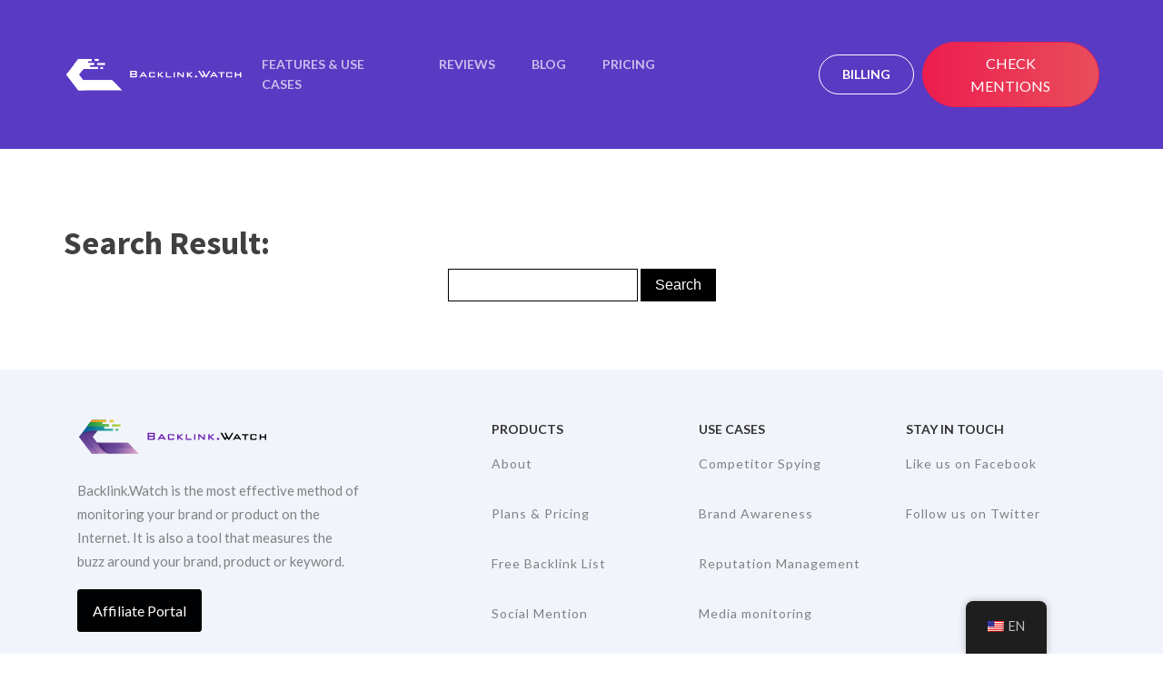

--- FILE ---
content_type: text/css
request_url: https://backlink.watch/wp-content/plugins/suremembers/assets/css/style.css?ver=1.9.4
body_size: 838
content:
.suremember-login-container-popup {
	background: #000000b3;
	position: fixed;
	width: 100%;
	height: 100%;
	top: 0;
	left: 0;
	z-index: 99999999;
	display: none;
	max-width: unset !important;
}

.suremembers-open-login-popup {
	margin-left: 20px;
	text-decoration: none !important;
}

.suremember-login-container-popup.active {
	display: flex;
	justify-content: center;
	align-items: center;
}
.suremember-login-wrapper {
	display: flex;
	width: 380px;
	height: max-content;
	max-width: 80%;
	max-height: 80%;
	align-items: center;
	justify-content: center;
	padding: 24px;
	box-shadow: 0 3px 6px rgb( 0 0 0 / 30% );
	overflow: auto;
	position: relative;
	background-color: #fff;
}
.suremember-login-form-container {
	width: 100%;
}
.suremember-user-login-form {
	display: flex;
	flex-direction: column;
	grid-gap: 15px;
}

.suremember-login-container-popup .suremember-login-heading {
	font-size: 30px;
	font-weight: 600;
	color: #1d2327;
	text-align: center;
	margin-bottom: 16px;
}
.suremember-user-login-form label {
	font-family: inherit;
	line-height: 16px;
	color: #1d2327;
}
.suremember-user-login-form input[type="text"],
.suremember-user-login-form input[type="password"] {
	font-family: inherit;
	width: 100%;
	border-radius: 3px;
	min-height: 40px;
}

.suremember-login-wp-pwd {
	position: relative;
}
.suremember-login-wp-pwd input {
	padding-right: 37px;
}
.suremember-login-wp-pwd .suremembers-hide-if-no-js {
	position: absolute !important;
	top: 0;
	right: 0;
	color: #959595;
	cursor: pointer;
	padding: 5px 9px;
	height: 100%;
	background: transparent;
}
.suremember-login-container-popup .suremember-user-form-submit {
	padding: 0.75em;
	font-weight: 500;
	border-radius: 3px;
	width: 100%;
}

.suremember-login-container-popup .suremember-user-form-submit.submit-loading {
	pointer-events: none;
	position: relative;
	opacity: 0.6;
}
.suremember-login-container-popup .suremember-user-form-submit.submit-loading::before {
	content: "";
	width: 24px;
	height: 24px;
	border: 4px solid #000;
	border-top-color: #fff;
	transform: translate( -50%, -50% );
	position: absolute;
	top: 50%;
	left: 50%;
	animation: submitloading 1s forwards infinite linear;
	border-radius: 50%;
}
.suremember-login-container-popup .remember-me-wrap {
	display: flex;
	flex-direction: row;
	justify-content: space-between;
	font-size: 12px;
}
.suremember-login-container-popup .remember-me {
	display: flex;
	font-size: 12px;
	align-items: center;
	grid-gap: 5px;
	cursor: pointer;
}
.suremember-login-container-popup .remember-me input {
	border-radius: 3px;
}
.suremember-login-container-popup .field-error {
	border-left: 4px solid #ef4444;
	padding: 5px 12px;
	margin-bottom: 20px;
	background-color: #fee2e2;
	box-shadow: 0 1px 1px 0 rgb( 0 0 0 / 10% );
	display: block;
	color: #ef4444;
	line-height: 1.4;
}
.suremember-login-container-popup span.field-error::before {
	content: "\f348";
	font-family: dashicons;
	margin-right: 4px;
	color: #ef4444;
	display: inline-block;
	transform: translateY( 2px );
}
.suremember-login-wrapper-close {
	position: absolute;
	right: 10px;
	top: 10px;
	cursor: pointer;
}

.suremembers-button {
	text-decoration: none !important;
}
@keyframes submitloading {
	0% {
		transform: translate( -50%, -50% ) rotate( 0deg );
	}

	100% {
		transform: translate( -50%, -50% ) rotate( 360deg );
	}
}


--- FILE ---
content_type: text/css
request_url: https://backlink.watch/wp-content/plugins/play-ht/assets/dist/css/public.min.css?ver=3.6.4
body_size: -21
content:
.__play-listen-btn+.__play-listen-btn{display:none!important}.playht-custom-audio__total#waveform canvas{max-width:none!important}body>#playht-iframe-wrapper,body>.__play-listen-btn{display:none!important}#playht-iframe-wrapper{max-height:180px!important}.playht-iframe-player{background:0 0!important}

--- FILE ---
content_type: text/css
request_url: https://backlink.watch/wp-content/uploads/oxygen/css/175.css?cache=1682094928&ver=6.8.3
body_size: 3063
content:
#section-86-175 > .ct-section-inner-wrap{padding-top:39px;padding-bottom:0}#section-86-175{background-color:#f2f4fc}#section-141-175 > .ct-section-inner-wrap{padding-top:40px;padding-bottom:0}#section-141-175{background-color:#f2f4fc}#section-167-175 > .ct-section-inner-wrap{padding-top:15px;padding-bottom:10px}#section-167-175{background-color:#f2f4fc;border-top-color:#d8d8d8;border-top-width:1px;border-top-style:solid}@media (max-width:479px){#section-86-175 > .ct-section-inner-wrap{display:none}}#div_block-30-175{flex-direction:column;display:flex;text-align:right;align-items:flex-end;width:100%}#div_block-88-175{width:40%;text-align:left;flex-direction:column;display:flex;justify-content:flex-start;align-items:flex-start}#div_block-94-175{width:20%}#div_block-100-175{width:20%}#div_block-105-175{width:20.00%}#div_block-143-175{width:100%;text-align:left;flex-direction:column;display:flex;justify-content:flex-start;align-items:flex-start}#div_block-200-175{width:33.33%}#div_block-208-175{width:33.33%}#div_block-216-175{width:33.33%}#div_block-189-175{width:100.00%;flex-direction:column;display:flex;text-align:center;align-items:center;justify-content:center}@media (max-width:991px){#div_block-30-175{flex-direction:column;display:flex;align-items:flex-end;text-align:right;width:100%}}@media (max-width:479px){#div_block-88-175{flex-direction:column;display:flex;align-items:center;text-align:center}}@media (max-width:479px){#div_block-94-175{flex-direction:column;display:flex;align-items:center;text-align:center}}@media (max-width:479px){#div_block-100-175{flex-direction:column;display:flex;align-items:center;text-align:center}}@media (max-width:479px){#div_block-105-175{flex-direction:column;display:flex;align-items:center;text-align:center}}@media (max-width:479px){#div_block-143-175{flex-direction:column;display:flex;align-items:center;text-align:center;width:100.00px}}@media (max-width:479px){#div_block-200-175{flex-direction:column;display:flex;text-align:center;width:33%}}@media (max-width:479px){#div_block-208-175{flex-direction:column;display:flex;width:22.23px;align-items:flex-start;text-align:left}}@media (max-width:479px){#div_block-216-175{flex-direction:column;display:flex;align-items:flex-start;text-align:left;width:33.34px}}@media (max-width:479px){#div_block-189-175{flex-direction:column;display:flex;align-items:center;text-align:center;padding-top:10px;padding-bottom:10px}}@media (max-width:767px){#new_columns-87-175> .ct-div-block{width:50% !important}}@media (max-width:479px){#new_columns-87-175> .ct-div-block{width:100% !important}#new_columns-87-175{flex-direction:column}}@media (max-width:991px){#new_columns-142-175> .ct-div-block{width:100% !important}#new_columns-142-175{flex-direction:column}}@media (max-width:767px){#new_columns-195-175> .ct-div-block{width:50% !important}}@media (max-width:767px){#new_columns-168-175> .ct-div-block{width:50% !important}}@media (max-width:479px){#new_columns-168-175> .ct-div-block{width:100% !important}#new_columns-168-175{flex-direction:column}}@media (max-width:479px){#new_columns-195-175{padding-left:0px;padding-right:0px;display:flex;flex-wrap:nowrap}}#text_block-91-175{font-size:15px;font-weight:400;margin-bottom:18px;line-height:26px;-webkit-font-smoothing:antialiased;-moz-osx-font-smoothing:grayscale;color:#818181;font-family:'Lato';padding-top:15px;padding-right:115px}#text_block-146-175{font-size:15px;font-weight:400;margin-bottom:18px;line-height:26px;-webkit-font-smoothing:antialiased;-moz-osx-font-smoothing:grayscale;color:#818181;font-family:'Lato';padding-top:15px;padding-right:115px}#text_block-193-175{font-family:'Lato';color:#818181;font-size:14px;font-weight:400;line-height:24px;text-decoration:none;-webkit-font-smoothing:antialiased;-moz-osx-font-smoothing:grayscale}@media (max-width:479px){#text_block-146-175{padding-top:10px;padding-left:0px;padding-right:0px;padding-bottom:0px;font-size:10px;line-height:19px}}@media (max-width:479px){#text_block-193-175{padding-top:0px;font-size:10px;line-height:21px}}#link-32-175{width:100%;flex-direction:column;display:flex;text-align:right;align-items:flex-end}#link-89-175{margin-bottom:11px;align-items:flex-start}#link-144-175{margin-bottom:11px;align-items:flex-start}@media (max-width:991px){#link-16-175{display:flex;flex-direction:column;align-items:flex-start;text-align:left;width:100%}}@media (max-width:991px){#link-32-175{flex-direction:column;display:flex;align-items:flex-end;text-align:right;width:100%}}#link_button-8-175{background-color:rgba(30,115,190,0);border:1px solid rgba(30,115,190,0)}#link_button-8-175{font-size:14px;font-family:'Lato';font-weight:600;padding-top:10px;padding-left:25px;padding-right:25px;padding-bottom:10px;float:right;color:#ffffff;text-align:center;text-transform:uppercase;border-top-color:#ffffff;border-right-color:#ffffff;border-bottom-color:#ffffff;border-left-color:#ffffff;border-top-width:1px;border-right-width:1px;border-bottom-width:1px;border-left-width:1px;border-top-style:solid;border-right-style:solid;border-bottom-style:solid;border-left-style:solid;border-radius:60px}#link_button-8-175:hover{background-color:#ed1d4e;border:1px solid #ed1d4e}#link_button-10-175{}#link_button-10-175{background-image:linear-gradient(90deg,#ed1d4e,#e84e5b);padding-top:10px;padding-left:25px;padding-right:25px;padding-bottom:10px;margin-left:9px;border-radius:60px;border-top-width:1px;border-right-width:1px;border-bottom-width:1px;border-left-width:1px;border-top-color:#ed1d4e;border-right-color:#ed1d4e;border-bottom-color:#ed1d4e;border-left-color:#ed1d4e;float:right;margin-right:0px}#link_button-222-175{background-color:#000102;border:1px solid #000102}@media (max-width:991px){#link_button-8-175{padding:12px 19.2px}#link_button-8-175{padding-top:7px;padding-left:20px;padding-right:20px;padding-bottom:7px;margin-left:240px;font-size:12px}}@media (max-width:991px){#link_button-10-175{padding:12px 19.2px}}@media (max-width:767px){#link_button-8-175{padding:10px 16px}#link_button-8-175{margin-left:70px;font-size:10px;padding-top:5px;padding-left:15px;padding-right:15px;padding-bottom:5px}}@media (max-width:767px){#link_button-10-175{padding:10px 16px}#link_button-10-175{font-size:10px;padding-top:5px;padding-left:15px;padding-right:15px;padding-bottom:5px}}@media (max-width:479px){#link_button-8-175{}#link_button-8-175{visibility:hidden}}#image-6-175{width:200px}#image-17-175{width:200px;align-self:left}#image-31-175{width:200px}#image-90-175{height:40px;align-self:left;opacity:1}#image-145-175{height:40px;align-self:left;opacity:1}@media (max-width:991px){#image-6-175{width:170px;margin-right:20px}}@media (max-width:991px){#image-17-175{margin-right:20px;float:left;width:200px}}@media (max-width:991px){#image-31-175{width:200px}}@media (max-width:767px){#image-6-175{width:120px}}@media (max-width:479px){#image-145-175{height:30px}}@media (max-width:991px){#fancy_icon-23-175{border-radius:13px}}#inner_content-220-175{background-color:#ffffff;height:100%;padding-bottom:0px;margin-bottom:0px;margin-top:0px;margin-right:0px;margin-left:0px;padding-top:0px;padding-right:0px;padding-left:0px}#_nav_menu-7-175 .oxy-nav-menu-hamburger-line{background-color:rgba(255,255,255,0.67)}@media (max-width:991px){#_nav_menu-7-175 .oxy-nav-menu-list{display:none}#_nav_menu-7-175 .oxy-menu-toggle{display:initial}#_nav_menu-7-175.oxy-nav-menu.oxy-nav-menu-open .oxy-nav-menu-list{display:initial}}#_nav_menu-7-175.oxy-nav-menu.oxy-nav-menu-open{margin-top:0 !important;margin-right:0 !important;margin-left:0 !important;margin-bottom:0 !important}#_nav_menu-7-175.oxy-nav-menu.oxy-nav-menu-open .menu-item a{padding-top:20px;padding-bottom:20px;padding-left:20px;padding-right:20px}#_nav_menu-7-175 .oxy-nav-menu-hamburger-wrap{width:30px;height:30px;margin-top:5px;margin-bottom:5px}#_nav_menu-7-175 .oxy-nav-menu-hamburger{width:30px;height:24px}#_nav_menu-7-175 .oxy-nav-menu-hamburger-line{height:4px;background-color:#ffffff}#_nav_menu-7-175 .oxy-nav-menu-hamburger-wrap:hover .oxy-nav-menu-hamburger-line{background-color:#ed1d4e}#_nav_menu-7-175.oxy-nav-menu-open .oxy-nav-menu-hamburger .oxy-nav-menu-hamburger-line:first-child{top:10px}#_nav_menu-7-175.oxy-nav-menu-open .oxy-nav-menu-hamburger .oxy-nav-menu-hamburger-line:last-child{top:-10px}#_nav_menu-7-175{background-image:linear-gradient(rgba(170,83,83,0),rgba(170,83,83,0)),linear-gradient(rgba(0,0,0,0),rgba(0,0,0,0));font-family:'Lato';background-color:rgba(0,0,0,0);margin-right:160px}#_nav_menu-7-175 .oxy-nav-menu-list{flex-direction:row}#_nav_menu-7-175 .menu-item a{padding-top:20px;padding-left:20px;padding-right:20px;padding-bottom:20px;font-size:14px;color:rgba(255,255,255,0.67);font-weight:600;text-transform:uppercase}#_nav_menu-7-175 .current-menu-item a{color:#ffffff}#_nav_menu-7-175.oxy-nav-menu:not(.oxy-nav-menu-open) .sub-menu{background-color:rgba(238,238,238,0)}#_nav_menu-7-175.oxy-nav-menu:not(.oxy-nav-menu-open) .sub-menu .menu-item a{border:0;padding-top:20px;padding-bottom:20px}#_nav_menu-7-175:hover{background-image:linear-gradient(rgba(0,0,0,0),rgba(0,0,0,0)),linear-gradient(rgba(0,0,0,0),rgba(0,0,0,0));background-color:rgba(0,0,0,0);color:#ffffff;background-blend-mode:normal}#_nav_menu-7-175 .menu-item:focus-within a,#_nav_menu-7-175 .menu-item:hover a{background-color:rgba(238,238,238,0);padding-top:20px;border-top-width:0px;color:#ffffff}#_nav_menu-7-175.oxy-nav-menu:not(.oxy-nav-menu-open) .sub-menu:hover{background-color:rgba(238,238,238,0)}#_nav_menu-7-175.oxy-nav-menu:not(.oxy-nav-menu-open) .sub-menu .menu-item a:hover{border:0;padding-top:20px;padding-bottom:20px}@media (max-width:1170px){#_nav_menu-7-175{margin-right:0px;margin-bottom:0px}#_nav_menu-7-175.oxy-nav-menu:not(.oxy-nav-menu-open) .sub-menu .menu-item a{border:0}}#_header-1-175.oxy-header-wrapper.oxy-header.oxy-sticky-header.oxy-sticky-header-active{position:fixed;top:0;left:0;right:0;z-index:99;background-color:#24194c;box-shadow:0px 0px 10px rgba(0,0,0,0.3);}#_header-1-175.oxy-header.oxy-sticky-header-active .oxygen-hide-in-sticky{display:none}#_header-1-175.oxy-header.oxy-header .oxygen-show-in-sticky-only{display:none}.oxy-header.oxy-sticky-header-active > #_header_row-2-175.oxygen-show-in-sticky-only{display:block}@media (max-width:991px){#_header_row-14-175 .oxy-header-container{flex-direction:column}#_header_row-14-175 .oxy-header-container > div{justify-content:center}}.oxy-header.oxy-sticky-header-active > #_header_row-14-175.oxygen-show-in-sticky-only{display:block}@media (max-width:991px){.oxy-header.oxy-sticky-header-active > #_header_row-2-175.oxygen-show-in-sticky-only{display:none}#_header_row-2-175{padding-top:5px;padding-bottom:5px;display:none}}@media (max-width:991px){.oxy-header.oxy-sticky-header-active > #_header_row-14-175.oxygen-show-in-sticky-only{display:block}#_header_row-14-175{padding-top:5px;padding-bottom:5px;display:block}}#modal-29-175{modal-position:right;background-color:#ffffff;flex-direction:column;display:flex;text-align:right;align-items:flex-end;width:70%;height:100vh;padding-top:50px;padding-left:15px;padding-right:15px;padding-bottom:50px}@media (max-width:991px){#modal-29-175{flex-direction:column;display:flex;align-items:flex-end;background-color:#f2f4fc;width:80%;padding-top:50px;padding-left:15px;padding-right:15px;padding-bottom:50px;height:100vh}}.oxy-pro-menu-list{display:flex;padding:0;margin:0;align-items:center}.oxy-pro-menu .oxy-pro-menu-list .menu-item{list-style-type:none;display:flex;flex-direction:column;width:100%;transition-property:background-color,color,border-color}.oxy-pro-menu-list > .menu-item{white-space:nowrap}.oxy-pro-menu .oxy-pro-menu-list .menu-item a{text-decoration:none;border-style:solid;border-width:0;transition-timing-function:ease-in-out;transition-property:background-color,color,border-color;border-color:transparent}.oxy-pro-menu .oxy-pro-menu-list li.current-menu-item > a,.oxy-pro-menu .oxy-pro-menu-list li.menu-item:hover > a{border-color:currentColor}.oxy-pro-menu .menu-item,.oxy-pro-menu .sub-menu{position:relative}.oxy-pro-menu .menu-item .sub-menu{padding:0;flex-direction:column;white-space:nowrap;display:flex;visibility:hidden;position:absolute;z-index:9999999;top:100%;transition-property:opacity,transform,visibility}.oxy-pro-menu-off-canvas .sub-menu:before,.oxy-pro-menu-open .sub-menu:before{display:none}.oxy-pro-menu .menu-item .sub-menu.aos-animate,.oxy-pro-menu-init .menu-item .sub-menu[data-aos^=flip]{visibility:visible}.oxy-pro-menu-container:not(.oxy-pro-menu-init) .menu-item .sub-menu[data-aos^=flip]{transition-duration:0s}.oxy-pro-menu .sub-menu .sub-menu,.oxy-pro-menu.oxy-pro-menu-vertical .sub-menu{left:100%;top:0}.oxy-pro-menu .sub-menu.sub-menu-left{right:0;left:auto !important;margin-right:100%}.oxy-pro-menu-list > .menu-item > .sub-menu.sub-menu-left{margin-right:0}.oxy-pro-menu .sub-menu li.menu-item{flex-direction:column}.oxy-pro-menu-mobile-open-icon,.oxy-pro-menu-mobile-close-icon{display:none;cursor:pointer;align-items:center}.oxy-pro-menu-off-canvas .oxy-pro-menu-mobile-close-icon,.oxy-pro-menu-open .oxy-pro-menu-mobile-close-icon{display:inline-flex}.oxy-pro-menu-mobile-open-icon > svg,.oxy-pro-menu-mobile-close-icon > svg{fill:currentColor}.oxy-pro-menu-mobile-close-icon{position:absolute}.oxy-pro-menu.oxy-pro-menu-open .oxy-pro-menu-container{width:100%;position:fixed;top:0;right:0;left:0;bottom:0;display:flex;align-items:center;justify-content:center;overflow:auto;z-index:2147483642 !important;background-color:#fff}.oxy-pro-menu .oxy-pro-menu-container.oxy-pro-menu-container{transition-property:opacity,transform,visibility}.oxy-pro-menu .oxy-pro-menu-container.oxy-pro-menu-container[data-aos^=slide]{transition-property:transform}.oxy-pro-menu .oxy-pro-menu-container.oxy-pro-menu-off-canvas-container,.oxy-pro-menu .oxy-pro-menu-container.oxy-pro-menu-off-canvas-container[data-aos^=flip]{visibility:visible !important}.oxy-pro-menu .oxy-pro-menu-open-container .oxy-pro-menu-list,.oxy-pro-menu .oxy-pro-menu-off-canvas-container .oxy-pro-menu-list{align-items:center;justify-content:center;flex-direction:column}.oxy-pro-menu.oxy-pro-menu-open > .oxy-pro-menu-container{max-height:100vh;overflow:auto;width:100%}.oxy-pro-menu.oxy-pro-menu-off-canvas > .oxy-pro-menu-container{max-height:100vh;overflow:auto;z-index:1000}.oxy-pro-menu-container > div:first-child{margin:auto}.oxy-pro-menu-off-canvas-container{display:flex !important;position:fixed;width:auto;align-items:center;justify-content:center}.oxy-pro-menu-off-canvas-container a,.oxy-pro-menu-open-container a{word-break:break-word}.oxy-pro-menu.oxy-pro-menu-off-canvas .oxy-pro-menu-list{align-items:center;justify-content:center;flex-direction:column}.oxy-pro-menu.oxy-pro-menu-off-canvas .oxy-pro-menu-container .oxy-pro-menu-list .menu-item,.oxy-pro-menu.oxy-pro-menu-open .oxy-pro-menu-container .oxy-pro-menu-list .menu-item{flex-direction:column;width:100%;text-align:center}.oxy-pro-menu.oxy-pro-menu-off-canvas .sub-menu,.oxy-pro-menu.oxy-pro-menu-open .sub-menu{display:none;visibility:visible;opacity:1;position:static;align-items:center;justify-content:center;white-space:normal;width:100%}.oxy-pro-menu.oxy-pro-menu-off-canvas .menu-item,.oxy-pro-menu.oxy-pro-menu-open .menu-item{justify-content:center;min-height:32px}.oxy-pro-menu .menu-item.menu-item-has-children,.oxy-pro-menu .sub-menu .menu-item.menu-item-has-children{flex-direction:row;align-items:center}.oxy-pro-menu .menu-item > a{display:inline-flex;align-items:center;justify-content:center}.oxy-pro-menu.oxy-pro-menu-off-canvas .menu-item-has-children > a .oxy-pro-menu-dropdown-icon-click-area,.oxy-pro-menu.oxy-pro-menu-open .menu-item-has-children > a .oxy-pro-menu-dropdown-icon-click-area{min-width:32px;min-height:32px}.oxy-pro-menu .menu-item-has-children > a .oxy-pro-menu-dropdown-icon-click-area{display:flex;align-items:center;justify-content:center}.oxy-pro-menu .menu-item-has-children > a svg{width:1.4em;height:1.4em;fill:currentColor;transition-property:transform}.oxy-pro-menu.oxy-pro-menu-off-canvas .menu-item > a svg,.oxy-pro-menu.oxy-pro-menu-open .menu-item > a svg{width:1em;height:1em}.oxy-pro-menu-off-canvas .oxy-pro-menu-container:not(.oxy-pro-menu-dropdown-links-toggle) .oxy-pro-menu-dropdown-icon-click-area,.oxy-pro-menu-open .oxy-pro-menu-container:not(.oxy-pro-menu-dropdown-links-toggle) .oxy-pro-menu-dropdown-icon-click-area{display:none}.oxy-pro-menu-off-canvas .menu-item:not(.menu-item-has-children) .oxy-pro-menu-dropdown-icon-click-area,.oxy-pro-menu-open .menu-item:not(.menu-item-has-children) .oxy-pro-menu-dropdown-icon-click-area{min-height:32px;width:0px}.oxy-pro-menu.oxy-pro-menu-off-canvas .oxy-pro-menu-show-dropdown:not(.oxy-pro-menu-dropdown-links-toggle) .oxy-pro-menu-list .menu-item-has-children,.oxy-pro-menu.oxy-pro-menu-open .oxy-pro-menu-show-dropdown:not(.oxy-pro-menu-dropdown-links-toggle) .oxy-pro-menu-list .menu-item-has-children{padding-right:0px}.oxy-pro-menu-container .menu-item a{width:100%;text-align:center}.oxy-pro-menu-container:not(.oxy-pro-menu-open-container):not(.oxy-pro-menu-off-canvas-container) ul:not(.sub-menu) > li > .sub-menu{top:100%;left:0}.oxy-pro-menu-container:not(.oxy-pro-menu-open-container):not(.oxy-pro-menu-off-canvas-container) .sub-menu .sub-menu{top:0;left:100%}.oxy-pro-menu-container:not(.oxy-pro-menu-open-container):not(.oxy-pro-menu-off-canvas-container) a{-webkit-tap-highlight-color:transparent}.oxy-pro-menu-dropdown-links-toggle.oxy-pro-menu-open-container .menu-item-has-children ul,.oxy-pro-menu-dropdown-links-toggle.oxy-pro-menu-off-canvas-container .menu-item-has-children ul{border-radius:0px !important;width:100%}.oxy-pro-menu-dropdown-animating[data-aos*="down"]{pointer-events:none}.sub-menu .oxy-pro-menu-dropdown-animating[data-aos*="down"]{pointer-events:auto}.sub-menu .oxy-pro-menu-dropdown-animating[data-aos*="right"]{pointer-events:none}.sub-menu .oxy-pro-menu-dropdown-animating.sub-menu-left[data-aos*="left"]{pointer-events:none}.oxy-pro-menu-dropdown-animating-out{pointer-events:none}.oxy-pro-menu-list .menu-item a{border-color:transparent}.oxy-pro-menu-list .menu-item.current-menu-item a,.oxy-pro-menu-list .menu-item.menu-item.menu-item.menu-item a:focus-within,.oxy-pro-menu-list .menu-item.menu-item.menu-item.menu-item a:hover{border-color:currentColor}#-pro-menu-33-175 .oxy-pro-menu-list .menu-item,#-pro-menu-33-175 .oxy-pro-menu-list .menu-item a{font-family:'Lato';font-size:14px;color:#333333;font-weight:500;line-height:30px;text-transform:uppercase;text-decoration:none}#-pro-menu-33-175 .oxy-pro-menu-list .menu-item a{padding-top:15px;padding-left:0px;padding-right:0px;padding-bottom:20px}#-pro-menu-33-175 .oxy-pro-menu-list .menu-item.menu-item.menu-item.menu-item a:hover,#-pro-menu-33-175 .oxy-pro-menu-list .menu-item.menu-item.menu-item.menu-item a:focus-within{color:#0066ff}#-pro-menu-33-175 .oxy-pro-menu-list .menu-item.current-menu-item.current-menu-item a{color:#0066ff}#-pro-menu-33-175 .oxy-pro-menu-list{flex-direction:column}#-pro-menu-33-175 .oxy-pro-menu-list > .menu-item{white-space:normal}#-pro-menu-33-175 .oxy-pro-menu-container:not(.oxy-pro-menu-open-container):not(.oxy-pro-menu-off-canvas-container) ul:not(.sub-menu) > li > .sub-menu{top:0;left:100%}#-pro-menu-33-175 .oxy-pro-menu-list > .menu-item > .sub-menu.sub-menu-left{margin-right:100%}#-pro-menu-33-175 .oxy-pro-menu-dropdown-animating[data-aos*="down"]{pointer-events:auto}#-pro-menu-33-175 .oxy-pro-menu-dropdown-animating[data-aos*="right"]{pointer-events:none}#-pro-menu-33-175 .oxy-pro-menu-dropdown-animating.sub-menu-left[data-aos*="left"]{pointer-events:none}#-pro-menu-33-175 .oxy-pro-menu-container .menu-item > a{text-align:right;justify-content:flex-end}#-pro-menu-33-175 .oxy-pro-menu-container.oxy-pro-menu-open-container .menu-item,#-pro-menu-33-175 .oxy-pro-menu-container.oxy-pro-menu-off-canvas-container .menu-item{align-items:flex-end}#-pro-menu-33-175{text-align:right}#-pro-menu-33-175:hover{oxy-pro-menu-slug-oxypromenulistmenuitemmenuitemmenuitemmenuitemacolor:#0066ff}

--- FILE ---
content_type: text/css
request_url: https://backlink.watch/wp-content/uploads/oxygen/css/1065.css?cache=1682094240&ver=6.8.3
body_size: -95
content:
#section-29-1065 > .ct-section-inner-wrap{padding-bottom:75px}#_search_form-33-1065{text-align:center}

--- FILE ---
content_type: text/css
request_url: https://backlink.watch/wp-content/uploads/oxygen/css/universal.css?cache=1682094239&ver=6.8.3
body_size: 4549
content:
.ct-section {
width:100%;
background-size:cover;
background-repeat:repeat;
}
.ct-section>.ct-section-inner-wrap {
display:flex;
flex-direction:column;
align-items:flex-start;
}
.ct-div-block {
display:flex;
flex-wrap:nowrap;
flex-direction:column;
align-items:flex-start;
}
.ct-new-columns {
display:flex;
width:100%;
flex-direction:row;
align-items:stretch;
justify-content:center;
flex-wrap:wrap;
}
.ct-link-text {
display:inline-block;
}
.ct-link {
display:flex;
flex-wrap:wrap;
text-align:center;
text-decoration:none;
flex-direction:column;
align-items:center;
justify-content:center;
}
.ct-link-button {
display:inline-block;
text-align:center;
text-decoration:none;
}
.ct-link-button {
background-color: #1e73be;
border: 1px solid #1e73be;
color: #ffffff;
padding: 10px 16px;
}
.ct-image {
max-width:100%;
}
.ct-fancy-icon>svg {
width:55px;height:55px;}
.ct-inner-content {
width:100%;
}
.ct-slide {
display:flex;
flex-wrap:wrap;
text-align:center;
flex-direction:column;
align-items:center;
justify-content:center;
}
.ct-nestable-shortcode {
display:flex;
flex-wrap:nowrap;
flex-direction:column;
align-items:flex-start;
}
.oxy-comments {
width:100%;
text-align:left;
}
.oxy-comment-form {
width:100%;
}
.oxy-login-form {
width:100%;
}
.oxy-search-form {
width:100%;
}
.oxy-tabs-contents {
display:flex;
width:100%;
flex-wrap:nowrap;
flex-direction:column;
align-items:flex-start;
}
.oxy-tab {
display:flex;
flex-wrap:nowrap;
flex-direction:column;
align-items:flex-start;
}
.oxy-tab-content {
display:flex;
width:100%;
flex-wrap:nowrap;
flex-direction:column;
align-items:flex-start;
}
.oxy-testimonial {
width:100%;
}
.oxy-icon-box {
width:100%;
}
.oxy-pricing-box {
width:100%;
}
.oxy-posts-grid {
width:100%;
}
.oxy-gallery {
width:100%;
}
.ct-slider {
width:100%;
}
.oxy-tabs {
display:flex;
flex-wrap:nowrap;
flex-direction:row;
align-items:stretch;
}
.ct-modal {
flex-direction:column;
align-items:flex-start;
}
.ct-span {
display:inline-block;
text-decoration:inherit;
}
.ct-widget {
width:100%;
}
.oxy-dynamic-list {
width:100%;
}
@media screen and (-ms-high-contrast: active), (-ms-high-contrast: none) {
			.ct-div-block,
			.oxy-post-content,
			.ct-text-block,
			.ct-headline,
			.oxy-rich-text,
			.ct-link-text { max-width: 100%; }
			img { flex-shrink: 0; }
			body * { min-height: 1px; }
		}            .oxy-testimonial {
                flex-direction: row;
                align-items: center;
            }
                        .oxy-testimonial .oxy-testimonial-photo-wrap {
                order: 1;
            }
            
                        .oxy-testimonial .oxy-testimonial-photo {
                width: 125px;                height: 125px;                margin-right: 20px;
            }
            
                        .oxy-testimonial .oxy-testimonial-photo-wrap, 
            .oxy-testimonial .oxy-testimonial-author-wrap, 
            .oxy-testimonial .oxy-testimonial-content-wrap {
                align-items: flex-start;                text-align: left;            }
            
                                                            .oxy-testimonial .oxy-testimonial-text {
                margin-bottom:8px;font-size: 21px;
line-height: 1.4;
-webkit-font-smoothing: subpixel-antialiased;
            }
            
                                    .oxy-testimonial .oxy-testimonial-author {
                font-size: 18px;
-webkit-font-smoothing: subpixel-antialiased;
            }
                            

                                                .oxy-testimonial .oxy-testimonial-author-info {
                font-size: 12px;
-webkit-font-smoothing: subpixel-antialiased;
            }
            
             
            
                        .oxy-icon-box {
                text-align: left;                flex-direction: column;            }
            
                        .oxy-icon-box .oxy-icon-box-icon {
                margin-bottom: 12px;
                align-self: flex-start;            }
            
                                                                        .oxy-icon-box .oxy-icon-box-heading {
                font-size: 21px;
margin-bottom: 12px;            }
            
                                                                                    .oxy-icon-box .oxy-icon-box-text {
                font-size: 16px;
margin-bottom: 12px;align-self: flex-start;            }
            
                        .oxy-icon-box .oxy-icon-box-link {
                margin-top: 20px;                            }
            
            
            /* GLOBALS */

                                                            .oxy-pricing-box .oxy-pricing-box-section {
                padding-top: 20px;
padding-left: 20px;
padding-right: 20px;
padding-bottom: 20px;
text-align: center;            }
                        
                        .oxy-pricing-box .oxy-pricing-box-section.oxy-pricing-box-price {
                justify-content: center;            }
            
            /* IMAGE */
                                                                                    .oxy-pricing-box .oxy-pricing-box-section.oxy-pricing-box-graphic {
                justify-content: center;            }
            
            /* TITLE */
                                                            
                                    .oxy-pricing-box .oxy-pricing-box-title-title {
                font-size: 48px;
            }
            
                                    .oxy-pricing-box .oxy-pricing-box-title-subtitle {
                font-size: 24px;
            }
            

            /* PRICE */
                                                .oxy-pricing-box .oxy-pricing-box-section.oxy-pricing-box-price {
                                                flex-direction: row;                                            }
            
                                    .oxy-pricing-box .oxy-pricing-box-currency {
                font-size: 28px;
            }
            
                                    .oxy-pricing-box .oxy-pricing-box-amount-main {
                font-size: 80px;
line-height: 0.7;
            }
            
                                    .oxy-pricing-box .oxy-pricing-box-amount-decimal {
                font-size: 13px;
            }
                        
                                    .oxy-pricing-box .oxy-pricing-box-term {
                font-size: 16px;
            }
            
                                    .oxy-pricing-box .oxy-pricing-box-sale-price {
                font-size: 12px;
color: rgba(0,0,0,0.5);
                margin-bottom: 20px;            }
            
            /* CONTENT */

                                                                        .oxy-pricing-box .oxy-pricing-box-section.oxy-pricing-box-content {
                font-size: 16px;
color: rgba(0,0,0,0.5);
            }
            
            /* CTA */

                                                                        .oxy-pricing-box .oxy-pricing-box-section.oxy-pricing-box-cta {
                justify-content: center;            }
            
        
                                .oxy-progress-bar .oxy-progress-bar-background {
            background-color: #000000;            background-image: linear-gradient(-45deg,rgba(255,255,255,.12) 25%,transparent 25%,transparent 50%,rgba(255,255,255,.12) 50%,rgba(255,255,255,.12) 75%,transparent 75%,transparent);            animation: none 0s paused;        }
                
                .oxy-progress-bar .oxy-progress-bar-progress-wrap {
            width: 85%;        }
        
                                                        .oxy-progress-bar .oxy-progress-bar-progress {
            background-color: #66aaff;padding: 40px;animation: none 0s paused, none 0s paused;            background-image: linear-gradient(-45deg,rgba(255,255,255,.12) 25%,transparent 25%,transparent 50%,rgba(255,255,255,.12) 50%,rgba(255,255,255,.12) 75%,transparent 75%,transparent);        
        }
                
                        .oxy-progress-bar .oxy-progress-bar-overlay-text {
            font-size: 30px;
font-weight: 900;
-webkit-font-smoothing: subpixel-antialiased;
        }
        
                        .oxy-progress-bar .oxy-progress-bar-overlay-percent {
            font-size: 12px;
        }
        
        .ct-slider .unslider-nav ol li {border-color: #ffffff; }.ct-slider .unslider-nav ol li.unslider-active {background-color: #ffffff; }.ct-slider .ct-slide {
				padding: 0px;			}
		
                        .oxy-superbox .oxy-superbox-secondary, 
            .oxy-superbox .oxy-superbox-primary {
                transition-duration: 0.5s;            }
            
            
            
            
            
        
        
        
        
            .oxy-shape-divider {
                width: 0px;
                height: 0px;
                
            }
            
            .oxy_shape_divider svg {
                width: 100%;
            }
            .oxy-pro-menu .oxy-pro-menu-container:not(.oxy-pro-menu-open-container):not(.oxy-pro-menu-off-canvas-container) .sub-menu{
box-shadow:px px px px ;}

.oxy-pro-menu .oxy-pro-menu-show-dropdown .oxy-pro-menu-list .menu-item-has-children > a svg{
transition-duration:0.4s;
}

.oxy-pro-menu .oxy-pro-menu-show-dropdown .oxy-pro-menu-list .menu-item-has-children > a div{
margin-left:0px;
}

.oxy-pro-menu .oxy-pro-menu-mobile-open-icon svg{
width:30px;
height:30px;
}

.oxy-pro-menu .oxy-pro-menu-mobile-open-icon{
padding-top:15px;
padding-right:15px;
padding-bottom:15px;
padding-left:15px;
}

.oxy-pro-menu .oxy-pro-menu-mobile-open-icon, .oxy-pro-menu .oxy-pro-menu-mobile-open-icon svg{
transition-duration:0.4s;
}

.oxy-pro-menu .oxy-pro-menu-mobile-close-icon{
top:20px;
left:20px;
}

.oxy-pro-menu .oxy-pro-menu-mobile-close-icon svg{
width:24px;
height:24px;
}

.oxy-pro-menu .oxy-pro-menu-mobile-close-icon, .oxy-pro-menu .oxy-pro-menu-mobile-close-icon svg{
transition-duration:0.4s;
}

.oxy-pro-menu .oxy-pro-menu-container.oxy-pro-menu-off-canvas-container, .oxy-pro-menu .oxy-pro-menu-container.oxy-pro-menu-open-container{
background-color:#ffffff;
}

.oxy-pro-menu .oxy-pro-menu-off-canvas-container, .oxy-pro-menu .oxy-pro-menu-open-container{
background-image:url();
}

.oxy-pro-menu .oxy-pro-menu-off-canvas-container .oxy-pro-menu-list .menu-item-has-children > a svg, .oxy-pro-menu .oxy-pro-menu-open-container .oxy-pro-menu-list .menu-item-has-children > a svg{
font-size:24px;
}

.oxy-pro-menu .oxy-pro-menu-dropdown-links-toggle.oxy-pro-menu-open-container .menu-item-has-children ul, .oxy-pro-menu .oxy-pro-menu-dropdown-links-toggle.oxy-pro-menu-off-canvas-container .menu-item-has-children ul{
background-color:rgba(0,0,0,0.2);
border-top-style:solid;
}

.oxy-pro-menu .oxy-pro-menu-container:not(.oxy-pro-menu-open-container):not(.oxy-pro-menu-off-canvas-container) .oxy-pro-menu-list{
                    flex-direction: row;
               }
.oxy-pro-menu .oxy-pro-menu-container .menu-item a{
                    text-align: left;
                    justify-content: flex-start;
                }
.oxy-pro-menu .oxy-pro-menu-container.oxy-pro-menu-open-container .menu-item, .oxy-pro-menu .oxy-pro-menu-container.oxy-pro-menu-off-canvas-container .menu-item{
                    align-items: flex-start;
                }

            .oxy-pro-menu .oxy-pro-menu-off-canvas-container{
                    top: 0;
                    bottom: 0;
                    right: auto;
                    left: 0;
               }
.oxy-pro-menu .oxy-pro-menu-container.oxy-pro-menu-open-container .oxy-pro-menu-list .menu-item a, .oxy-pro-menu .oxy-pro-menu-container.oxy-pro-menu-off-canvas-container .oxy-pro-menu-list .menu-item a{
                    text-align: left;
                    justify-content: flex-start;
                }

            .oxy-site-navigation {
--oxynav-brand-color:#4831B0;
--oxynav-neutral-color:#FFFFFF;
--oxynav-activehover-color:#EFEDF4;
--oxynav-background-color:#4831B0;
--oxynav-border-radius:0px;
--oxynav-other-spacing:8px;
--oxynav-transition-duration:0.3s;
--oxynav-transition-timing-function:cubic-bezier(.84,.05,.31,.93);
}

.oxy-site-navigation .oxy-site-navigation__mobile-close-wrapper{
text-align:left;
}

.oxy-site-navigation > ul{ left: 0; }
.oxy-site-navigation {
                        --oxynav-animation-name: none; 
                    }

                .oxy-site-navigation > ul:not(.open) > li[data-cta='true']:nth-last-child(1){ 
                    background-color: var(--oxynav-brand-color);
                    transition: var(--oxynav-transition-duration);
                    margin-left: var(--oxynav-other-spacing);
                    border: none;
                }
.oxy-site-navigation > ul:not(.open) > li[data-cta='true']:nth-last-child(2){ 
                    background: transparent;
                    border: 1px solid currentColor;
                    transition: var(--oxynav-transition-duration);
                    margin-left: var(--oxynav-other-spacing);
                }
.oxy-site-navigation > ul:not(.open) > li[data-cta='true']:nth-last-child(2):not(:hover) > img{
                    filter: invert(0) !important;
                }
.oxy-site-navigation > ul:not(.open) > li[data-cta='true']:hover{
                    background-color: var(--oxynav-activehover-color);
                }
.oxy-site-navigation > ul:not(.open) > li[data-cta='true']:nth-last-child(1) > a{
                    color: var(--oxynav-neutral-color);
                }
.oxy-site-navigation > ul:not(.open) > li[data-cta='true']:nth-last-child(2) > a{
                    color: var(--oxynav-brand-color);
                }
.oxy-site-navigation > ul:not(.open) > li[data-cta='true']:hover > a{
                    color: var(--oxynav-brand-color);
                }
.oxy-site-navigation > ul:not(.open) > li[data-cta='true']:nth-last-child(1) > a::after{
                    color: var(--oxynav-neutral-color);   
                }
.oxy-site-navigation > ul:not(.open) > li[data-cta='true']:nth-last-child(2) > a::after{
                    color: var(--oxynav-brand-color);   
                }
.oxy-site-navigation > ul:not(.open) > li[data-cta='true']:hover > a::after{
                    color: var(--oxynav-brand-color);   
                }
.oxy-site-navigation > ul:not(.open) > li[data-cta='true'] > ul{
                    display: none;
                }
.oxy-site-navigation > ul:not(.open) > li[data-cta='true'] > button, .oxy-site-navigation > ul:not(.open) > li[data-cta='true'] > ul{
                    display: none;
                }

                .ct-section-inner-wrap, .oxy-header-container{
  max-width: 1170px;
}
body {font-family: 'Lato';}body {line-height: 1.6;font-size: 16px;font-weight: 400;color: #404040;}.oxy-nav-menu-hamburger-line {background-color: #404040;}h1, h2, h3, h4, h5, h6 {font-family: 'Source Sans Pro';font-size: 36px;font-weight: 700;}h2, h3, h4, h5, h6{font-size: 30px;}h3, h4, h5, h6{font-size: 24px;}h4, h5, h6{font-size: 20px;}h5, h6{font-size: 18px;}h6{font-size: 16px;}a {color: #0074db;text-decoration: none;}a:hover {text-decoration: none;}.ct-link-text {text-decoration: ;}.ct-link {text-decoration: ;}.ct-link-button {border-radius: 3px;}.ct-section-inner-wrap {
padding-top: 75px;
padding-right: 15px;
padding-bottom: 75px;
padding-left: 15px;
}.ct-new-columns > .ct-div-block {
padding-top: 15px;
padding-right: 15px;
padding-bottom: 15px;
padding-left: 15px;
}.oxy-header-container {
padding-right: 15px;
padding-left: 15px;
}@media (max-width: 992px) {
				.ct-columns-inner-wrap {
					display: block !important;
				}
				.ct-columns-inner-wrap:after {
					display: table;
					clear: both;
					content: "";
				}
				.ct-column {
					width: 100% !important;
					margin: 0 !important;
				}
				.ct-columns-inner-wrap {
					margin: 0 !important;
				}
			}
.saas-comments-list {
}
.agencyb-heading-one {
 font-family:Source Sans Pro;
 color:#ffffff;
 font-weight:700;
 font-size:64px;
 line-height:1;
}
@media (max-width: 767px) {
.agencyb-heading-one {
 font-size:64px;
}
}

@media (max-width: 479px) {
.agencyb-heading-one {
 font-size:56px;
}
}

.oxy-stock-content-styles {
}
.agencyb-other-single {
}
.atomic-logo:hover{
 opacity:1;
}
.atomic-logo {
 opacity:1;
 transition-duration:0.5s;
 transition-timing-function:ease;
 transition-property:all;
}
.atomic-footer-9-title {
 font-family:Lato;
 font-size:14px;
 font-weight:700;
 line-height:24px;
 margin-bottom:8px;
 color:#333333;
 -webkit-font-smoothing:antialiased;
-moz-osx-font-smoothing:grayscale;}
@media (max-width: 479px) {
.atomic-footer-9-title {
 font-size:10px;
 line-height:16px;
}
}

.atomic-footer-9-link:hover{
 color:#593ac3;
}
.atomic-footer-9-link {
 font-family:Lato;
 font-size:14px;
 font-weight:400;
 letter-spacing:1px;
 line-height:1.1;
 margin-top:10px;
 margin-bottom:30px;
 -webkit-font-smoothing:antialiased;
-moz-osx-font-smoothing:grayscale; color:#818181;
}
@media (max-width: 479px) {
.atomic-footer-9-link {
 font-size:10px;
 line-height:12px;
 padding-top:5px;
 padding-bottom:0px;
 margin-top:0px;
 margin-bottom:20px;
 padding-right:0px;
 padding-left:0px;
 margin-left:0px;
 margin-right:0px;
 text-align:left;
}
}

.atomic-tritary-heading {
 color:#2b2c27;
 font-size:36px;
 font-weight:400;
 line-height:1.2;
 -webkit-font-smoothing:antialiased;
-moz-osx-font-smoothing:grayscale;}
@media (max-width: 767px) {
.atomic-tritary-heading {
 font-size:30px;
}
}

.atomic-medium-button:hover{
 background-color:#6799b2;
 color:#ffffff;
 border-top-color:#6799b2;
 border-right-color:#6799b2;
 border-bottom-color:#6799b2;
 border-left-color:#6799b2;
}
.atomic-medium-button {
background-color :#1e73be;
border: 1px solid #1e73be;
color: #ffffff;
}.atomic-medium-button {
 background-color:#65bec2;
 color:#ffffff;
 font-size:16px;
 font-weight:700;
 line-height:1.2;
 padding-top:15px;
 padding-right:36px;
 padding-left:36px;
 padding-bottom:15px;
 letter-spacing:.25em;
 text-align:center;
 transition-duration:0.5s;
 transition-timing-function:ease;
 transition-property:all;
 border-top-color:#65bec2;
 border-right-color:#65bec2;
 border-bottom-color:#65bec2;
 border-left-color:#65bec2;
}
.atomic-footer-7-text {
 font-size:16px;
 font-weight:400;
 color:rgba(255,255,255,0.75);
 margin-bottom:18px;
 margin-right:18px;
 margin-top:18px;
 line-height:1.4;
 -webkit-font-smoothing:antialiased;
-moz-osx-font-smoothing:grayscale;}
.atomic-footer-7-title {
 color:#ffffff;
 font-size:20px;
 font-weight:500;
 text-align:left;
 line-height:1.1;
 letter-spacing:0.15em;
 margin-bottom:12px;
 margin-top:8px;
 -webkit-font-smoothing:antialiased;
-moz-osx-font-smoothing:grayscale;}
.atomic-footer-7-link:hover{
 color:#ffffff;
}
.atomic-footer-7-link {
 color:rgba(255,255,255,0.75);
 font-size:14px;
 font-weight:400;
 line-height:1.1;
 letter-spacing:1px;
 margin-top:12px;
 margin-bottom:12px;
 transition-duration:0.5s;
 transition-timing-function:ease;
 transition-property:all;
 -webkit-font-smoothing:antialiased;
-moz-osx-font-smoothing:grayscale;}
.atomic-footer-7-small-link:hover{
 color:#ffffff;
}
.atomic-footer-7-small-link {
 color:rgba(255,255,255,0.5);
 font-size:12px;
 font-weight:400;
 line-height:1.6;
 text-align:right;
 margin-left:24px;
 transition-duration:0.5s;
 transition-timing-function:ease;
 transition-property:all;
 -webkit-font-smoothing:antialiased;
-moz-osx-font-smoothing:grayscale;}
.atomic-subheading {
 font-family:Source Sans Pro;
 color:#2b2c27;
 font-size:24px;
 line-height:1.6;
 font-weight:200;
 max-width:480px;
 -webkit-font-smoothing:antialiased;
-moz-osx-font-smoothing:grayscale;}
@media (max-width: 767px) {
.atomic-subheading {
 font-size:20px;
}
}

@media (max-width: 479px) {
.atomic-subheading {
 font-size:18px;
}
}

.atomic-testimonial-2-author {
 color:#566d8f;
 font-size:20px;
 font-weight:500;
 line-height:1.1;
 letter-spacing:.12em;
 margin-bottom:8px;
 -webkit-font-smoothing:antialiased;
-moz-osx-font-smoothing:grayscale;}
.atomic-testimonial-2-small-text {
 color:#898989;
 font-size:12px;
 font-weight:400;
 line-height:1.4;
 -webkit-font-smoothing:antialiased;
-moz-osx-font-smoothing:grayscale;}
.saas-body-text {
 font-family:Lato;
 color:#8188a6;
 font-size:16px;
 font-weight:300;
 line-height:1.6;
 max-width:640px;
}
.saas-home-review-title {
 color:#313856;
 font-size:18px;
 font-weight:700;
 line-height:1.1;
 margin-left:20px;
 margin-right:20px;
}
.saas-home-review-image {
 opacity:0.2;
}
.saas-home-review-wrapper {
 width:100%;
 background-color:#ffba1c;
 border-radius:10px;
 padding-top:80px;
 padding-bottom:50px;
 padding-left:24px;
 padding-right:24px;
 height:100%;
 text-align:center;
 box-shadow:0px 20px 40px 0px rgba(0,0,0,0.05);
z-index: 10;
}
.saas-home-review-wrapper:not(.ct-section):not(.oxy-easy-posts),
.saas-home-review-wrapper.oxy-easy-posts .oxy-posts,
.saas-home-review-wrapper.ct-section .ct-section-inner-wrap{
display:flex;
flex-direction:column;
align-items:center;
}
@media (max-width: 767px) {
.saas-home-review-wrapper {
 width:100%;
}
}

@media (max-width: 479px) {
.saas-home-review-wrapper {
 padding-top:30px;
 padding-bottom:30px;
 margin-left:0px;
 margin-right:0px;
}
}

.saas-home-review-avatar {
 width:48px;
 border-radius:100%;
 margin-right:12px;
}
.saas-home-user-wrapper {
 text-align:left;
 margin-bottom:12px;
}
.saas-home-user-wrapper:not(.ct-section):not(.oxy-easy-posts),
.saas-home-user-wrapper.oxy-easy-posts .oxy-posts,
.saas-home-user-wrapper.ct-section .ct-section-inner-wrap{
display:flex;
flex-direction:row;
align-items:center;
justify-content:flex-start;
}
.saas-home-review-stars {
 width:120px;
 margin-bottom:12px;
}
.saas-home-review-text {
 font-family:Lato;
 color:#717171;
 font-size:16px;
 text-align:center;
 line-height:1.6;
 font-weight:500;
 background-color:#ffffff;
 padding-top:15px;
 padding-left:35px;
 padding-right:35px;
 padding-bottom:15px;
 border-radius:50px;
}
.saas-home-review-text:not(.ct-section):not(.oxy-easy-posts),
.saas-home-review-text.oxy-easy-posts .oxy-posts,
.saas-home-review-text.ct-section .ct-section-inner-wrap{
display:flex;
flex-direction:row;
align-content:center;
justify-content:center;
}
@media (max-width: 767px) {
.saas-home-review-text {
 font-size:14px;
 padding-top:9px;
 padding-left:25px;
 padding-right:25px;
 padding-bottom:9px;
}
}

@media (max-width: 479px) {
.saas-home-review-text {
 font-size:10px;
}
}

.m-email-trial {
}
.l-header {
 background-color:#593ac3;
 padding-top:40px;
 padding-bottom:40px;
}
@media (max-width: 991px) {
.l-header {
 padding-top:30px;
 padding-bottom:30px;
}
}

.m-header-menu {
 font-family:Lato;
 text-transform:uppercase;
 font-size:14px;
 color:rgba(255,255,255,0.65);
 font-weight:500;
}
@media (max-width: 1170px) {
.m-header-menu {
}
}

.l-home-setion {
}
.l-home-animate {
}
.m-home-animate-profile {
}
.m-home-animate-reach {
}
.m-home-animate-search {
}
.m-home-animate-mentions {
}
.m-home-animate-graph {
 text-align:right;
 position:relative;
 float:right;
 margin-left:132px;
}
.m-home-animate-graph:not(.ct-section):not(.oxy-easy-posts),
.m-home-animate-graph.oxy-easy-posts .oxy-posts,
.m-home-animate-graph.ct-section .ct-section-inner-wrap{
align-items:flex-end;
}
.l-build-acquire {
}
.l-build-acquire .ct-section-inner-wrap {
padding-top: 402px;
padding-bottom: 255px;
}
.m-iconblock-build {
}
@media (max-width: 991px) {
.m-iconblock-build {
}
.m-iconblock-build:not(.ct-section):not(.oxy-easy-posts),
.m-iconblock-build.oxy-easy-posts .oxy-posts,
.m-iconblock-build.ct-section .ct-section-inner-wrap{
display:flex;
flex-direction:column;
justify-content:flex-start;
}
}

@media (max-width: 767px) {
.m-iconblock-build {
 text-align:center;
}
.m-iconblock-build:not(.ct-section):not(.oxy-easy-posts),
.m-iconblock-build.oxy-easy-posts .oxy-posts,
.m-iconblock-build.ct-section .ct-section-inner-wrap{
display:flex;
flex-direction:column;
align-items:center;
align-content:center;
justify-content:center;
}
}

@media (max-width: 479px) {
.m-iconblock-build {
 padding-left:50px;
 padding-right:50px;
}
}

.m-iconblock-acquire {
}
@media (max-width: 991px) {
.m-iconblock-acquire {
}
.m-iconblock-acquire:not(.ct-section):not(.oxy-easy-posts),
.m-iconblock-acquire.oxy-easy-posts .oxy-posts,
.m-iconblock-acquire.ct-section .ct-section-inner-wrap{
display:flex;
flex-direction:column;
justify-content:flex-start;
}
}

@media (max-width: 767px) {
.m-iconblock-acquire {
 text-align:center;
}
.m-iconblock-acquire:not(.ct-section):not(.oxy-easy-posts),
.m-iconblock-acquire.oxy-easy-posts .oxy-posts,
.m-iconblock-acquire.ct-section .ct-section-inner-wrap{
display:flex;
flex-direction:column;
align-items:center;
}
}

.m-iconblock-manage {
}
@media (max-width: 991px) {
.m-iconblock-manage {
}
.m-iconblock-manage:not(.ct-section):not(.oxy-easy-posts),
.m-iconblock-manage.oxy-easy-posts .oxy-posts,
.m-iconblock-manage.ct-section .ct-section-inner-wrap{
display:flex;
flex-direction:column;
justify-content:flex-start;
}
}

@media (max-width: 767px) {
.m-iconblock-manage {
 text-align:center;
}
.m-iconblock-manage:not(.ct-section):not(.oxy-easy-posts),
.m-iconblock-manage.oxy-easy-posts .oxy-posts,
.m-iconblock-manage.ct-section .ct-section-inner-wrap{
display:flex;
flex-direction:column;
align-items:center;
}
}

.l-web-social {
}
.l-web-social .ct-section-inner-wrap {
padding-top: 150px;
padding-bottom: 150px;
}
.l-web-social:not(.ct-section):not(.oxy-easy-posts),
.l-web-social.oxy-easy-posts .oxy-posts,
.l-web-social.ct-section .ct-section-inner-wrap{
display:flex;
flex-direction:column;
align-content:center;
justify-content:center;
}
.l-competitor {
}
.l-real-time {
}
.animation-1 {
}
@media (max-width: 1170px) {
.animation-1 {
 margin-left:0px;
}
}

.image-1 {
}
.image-2 {
}
.animation-2 {
}
.image-3 {
}
.animation-3 {
}
.image-4 {
}
@media (max-width: 991px) {
.image-4 {
 padding-top:50px;
 padding-left:0px;
 padding-right:0px;
 padding-bottom:50px;
}
}

.animation-4 {
}
.l-home-smart {
}
.hidden {
}
.oxy-close-modal {
background-color: #f4f4f4;
border: 1px solid #f4f4f4;
padding: 20px;color: #24194c;}.oxy-close-modal 
>svg {width: 20px;height: 20px;}.oxy-close-modal {
 position:absolute;
 top:30px;
 left:20px;
}
@media (max-width: 991px) {
.oxy-close-modal {
padding: ;color: #24194c;}.oxy-close-modal 
>svg {width: 20px;height: 20px;}.oxy-close-modal {
 top:30px;
 left:20px;
 z-index:99999;
 position:absolute;
}
}

@media (max-width: 767px) {
.oxy-close-modal {
padding: 13px;color: #24194c;}.oxy-close-modal 
>svg {width: 20px;height: 20px;}.oxy-close-modal {
 position:absolute;
 top:5px;
 z-index:9999;
 color:#24194c;
}
}

@media (max-width: 479px) {
.oxy-close-modal {
padding: 10px;}.oxy-close-modal 
>svg {width: 16px;height: 16px;}.oxy-close-modal {
 position:absolute;
 top:15px;
 left:15px;
}
}

.l-testimonial {
}
.l-footer {
}
.l-footer:not(.ct-section):not(.oxy-easy-posts),
.l-footer.oxy-easy-posts .oxy-posts,
.l-footer.ct-section .ct-section-inner-wrap{
display:none;
}
@media (max-width: 479px) {
.l-footer {
}
.l-footer:not(.ct-section):not(.oxy-easy-posts),
.l-footer.oxy-easy-posts .oxy-posts,
.l-footer.ct-section .ct-section-inner-wrap{
display:inline-flex;
flex-wrap:nowrap;
}
}

.m-footer-logo {
}
@media (max-width: 479px) {
.m-footer-logo {
}
}

.m-footer-product {
}
@media (max-width: 479px) {
.m-footer-product {
 padding-right:0px;
 margin-right:0px;
 padding-left:0px;
 margin-left:0px;
 width:33%;
}
}

.m-footer-use {
}
@media (max-width: 479px) {
.m-footer-use {
 padding-left:0px;
 padding-right:0px;
 margin-left:0px;
 margin-right:0px;
 width:33%;
}
}

.m-footer-stay {
}
@media (max-width: 479px) {
.m-footer-stay {
 padding-left:0px;
 padding-right:0px;
 margin-left:0px;
 margin-right:0px;
}
}

.l-header-menu {
}
.m-moblie-close {
background-color: #f4f4f4;
border: 1px solid #f4f4f4;
padding: 20px;color: #333333;}.m-moblie-close 
>svg {width: 55px;height: 55px;}.m-moblie-close {
}
@media (max-width: 991px) {
.m-moblie-close {
background-color: rgba(255,255,255,0.05);
border: 1px solid rgba(255,255,255,0.05);
padding: 13px;color: #ffffff;}.m-moblie-close 
>svg {width: 21px;height: 21px;}.m-moblie-close {
 border-radius:13px;
}
}

.l-moblie-menu {
}
.l-moblie-menu:not(.ct-section):not(.oxy-easy-posts),
.l-moblie-menu.oxy-easy-posts .oxy-posts,
.l-moblie-menu.ct-section .ct-section-inner-wrap{
display:none;
}
@media (max-width: 991px) {
.l-moblie-menu {
 text-align:left;
}
.l-moblie-menu:not(.ct-section):not(.oxy-easy-posts),
.l-moblie-menu.oxy-easy-posts .oxy-posts,
.l-moblie-menu.ct-section .ct-section-inner-wrap{
display:block;
}
}

.m-email-tria {
}
.m-email-tria:not(.ct-section):not(.oxy-easy-posts),
.m-email-tria.oxy-easy-posts .oxy-posts,
.m-email-tria.ct-section .ct-section-inner-wrap{
display:none;
}
.m-enter-email {
 width:100%;
}
.m-enter-email:not(.ct-section):not(.oxy-easy-posts),
.m-enter-email.oxy-easy-posts .oxy-posts,
.m-enter-email.ct-section .ct-section-inner-wrap{
display:none;
}
.m-enter-email-b {
 width:600px;
 padding-top:40px;
 padding-bottom:40px;
}
@media (max-width: 767px) {
.m-enter-email-b {
 width:100%;
 padding-top:30px;
 padding-bottom:30px;
}
}

@media (max-width: 479px) {
.m-enter-email-b {
 padding-bottom:10px;
}
}

.thrivecart_price {
}
.thrivecart_affiliate {
}
.features_usecases {
}


--- FILE ---
content_type: text/css
request_url: https://backlink.watch/wp-content/plugins/oxygen-custom-work/assets/frontend/css/backlink_style.css?ver=6.8.3
body_size: 1516
content:
#_header-47-86.oxy-header-wrapper.oxy-header.oxy-sticky-header.oxy-sticky-header-active { opacity: 1; padding: 15px 0; }
#_header-1-175.oxy-header-wrapper.oxy-header.oxy-sticky-header.oxy-sticky-header-active { opacity: 1; padding: 5px 0; }
.l-moblie-menu .m-moblie-close { background-image: url(https://backlink.watch/wp-content/uploads/2021/05/menu.png)!important; background-position: center; background-repeat: no-repeat; }
.l-moblie-menu .m-moblie-close svg { opacity: 0; }

.l-home-setion{ display: none;}
.l-home-animate{}

.hidden{ display: none; }

.m-email-trial { width: 100%; }
form.m-enter-email input[type=text] {padding: 10px; border: 1px solid rgba(255,255,255,0.5); float: left; background: #4f31b9; margin-right: 10px; border-radius: 60px; height: 56px; padding-left: 30px; font-weight: 400; color: rgba(255,255,255,0.45); font-size: 14px; font-family: 'Lato'; width: 55%; }
form.m-enter-email input::placeholder { color: rgba(255,255,255,0.45); }
form.m-enter-email input:-ms-input-placeholder { color: rgba(255,255,255,0.45); }
form.m-enter-email input::-ms-input-placeholder { color: rgba(255,255,255,0.45); }
form.m-enter-email input::focus{ outline: none; }
form.m-enter-email input:focus:not(:focus-visible){ outline: none; }
form.m-enter-email input:focus-visible{ outline: none; }
form.m-enter-email button {float: left; padding: 10px 45px; color: white; box-shadow: 0px 18px 20px 0px rgb(36, 25, 76, 0.4); border: 1px solid #ed1d4e; border-left: none; cursor: pointer; background-image: linear-gradient(90deg ,#ed1d4e,#e84e5b); font-weight: 600; font-size: 12px; font-family: 'Poppins'; height: 56px; border-radius: 60px; width: 40%; } 
form.m-enter-email button:hover { background: #ed1d4e; }
form.m-enter-email::after {content: ""; clear: both; display: table; }

.m-enter-email form label input, .m-enter-email-b form label input {padding: 10px; border: 1px solid rgba(255,255,255,0.5); float: left; background: #4f31b9; margin-right: 10px; border-radius: 60px; height: 56px; padding-left: 30px; font-weight: 400; color: rgba(255,255,255,0.45); font-size: 14px; font-family: 'Lato'; width: 55%; }
.m-enter-email form label input::placeholder, .m-enter-email-b form label input::placeholder  { color: rgba(255,255,255,0.45); }
.m-enter-email form label input:-ms-input-placeholder, .m-enter-email-b form label input:-ms-input-placeholder  { color: rgba(255,255,255,0.45); }
.m-enter-email form label input::-ms-input-placeholder, .m-enter-email-b form label input::-ms-input-placeholder  { color: rgba(255,255,255,0.45); }
.m-enter-email form label input::focus, .m-enter-email-b form label input::focus { outline: none; }
.m-enter-email form label input:focus:not(:focus-visible), .m-enter-email-b form label input:focus:not(:focus-visible) { outline: none; }
.m-enter-email form label input:focus-visible, .m-enter-email-b form label input:focus-visible { outline: none; }
.m-enter-email form input[type="submit"], .m-enter-email-b form input[type="submit"] {float: left; padding: 10px 45px; color: white; box-shadow: 0px 18px 20px 0px rgb(36, 25, 76, 0.4); border: 1px solid #ed1d4e; border-left: none; cursor: pointer; background-image: linear-gradient(90deg ,#ed1d4e,#e84e5b); font-weight: 600; font-size: 12px; font-family: 'Poppins'; height: 56px; border-radius: 60px; width: 40%; text-transform: uppercase;} 
.m-enter-email form input[type="submit"]:hover, .m-enter-email-b form input[type="submit"]:hover { background: #ed1d4e; }


.l-build-acquire{}
.l-build-acquire .m-iconblock-build .ct-fancy-icon { background-image: url(https://backlink.watch/wp-content/plugins/oxygen-custom-work/assets/frontend/images/fame.png)!important; background-position: center; background-repeat: no-repeat; }
.l-build-acquire .m-iconblock-build .ct-fancy-icon svg { opacity: 0; }
.l-build-acquire .m-iconblock-acquire .ct-fancy-icon { background-image: url(https://backlink.watch/wp-content/plugins/oxygen-custom-work/assets/frontend/images/target.png)!important; background-position: center; background-repeat: no-repeat; }
.l-build-acquire .m-iconblock-acquire .ct-fancy-icon svg { opacity: 0; }
.l-build-acquire .m-iconblock-manage .ct-fancy-icon { background-image: url(https://backlink.watch/wp-content/plugins/oxygen-custom-work/assets/frontend/images/networking.png)!important; background-position: center; background-repeat: no-repeat; }
.l-build-acquire .m-iconblock-manage .ct-fancy-icon svg { opacity: 0; }

.l-web-social .ct-div-block .oxy-icon-box .oxy-icon-box-icon .ct-fancy-icon { box-shadow: 2px 2px 5px 0px rgb(0 0 0 / 15%); }
.l-web-social .ct-div-block .ct-link-button{ box-shadow: 0px 18px 20px 0px rgb(36, 25, 76, 0.4); }

.l-competitor .ct-div-block .ct-link-button{ box-shadow: 0px 18px 20px 0px rgb(36, 25, 76, 0.4); }
.l-real-time .ct-div-block .ct-link-button{ box-shadow: 0px 18px 20px 0px rgb(36, 25, 76, 0.4); }

.l-home-smart .m-enter-email-b form label input { border: 0; background: #ffffff; color: #818181; }
.l-home-smart .m-enter-email-b form label input::placeholder { color: #818181; }
.l-home-smart .m-enter-email-b form label input:-ms-input-placeholder { color: #818181; }
.l-home-smart .m-enter-email-b form label input::-ms-input-placeholder { color: #818181; }
.l-home-smart .m-enter-email-b form input[type="submit"] { box-shadow: none; } 

.l-home-smart .m-enter-email-b .l-email-newsletter { width: 65%; float: left; padding-right: 10px; }
.l-home-smart .m-enter-email-b .fluentform .l-email-newsletter .ff-el-form-control.m-email-newsletter { border: 0; background: #ffffff; color: #818181; padding-top: 15px;
    padding-left: 25px; padding-right: 25px; padding-bottom: 15px; font-family: 'Lato'; font-size: 14px; font-weight: 500; height: 56px; border-radius: 60px; }
.l-home-smart .m-enter-email-b .fluentform .l-email-newsletter .ff-el-form-control.m-email-newsletter::placeholder { color: #818181; }
.l-home-smart .m-enter-email-b .fluentform .l-email-newsletter .ff-el-form-control.m-email-newsletter:-ms-input-placeholder { color: #818181; }
.l-home-smart .m-enter-email-b .fluentform .l-email-newsletter .ff-el-form-control.m-email-newsletter::-ms-input-placeholder { color: #818181; }
.l-home-smart form.m-enter-email input[type=text] { border: 0; background: #ffffff; color: #818181; }
.l-home-smart .m-enter-email-b .m-newsletter { float: left; width: 35%; }
.l-home-smart .m-enter-email-b .m-newsletter .m-btn { box-shadow: none; background-image: linear-gradient(90deg ,#ed1d4e,#e84e5b); url-encoded: true;
    padding-top: 15px; padding-left: 25px; padding-right: 25px; padding-bottom: 15px; font-family: 'Lato'; font-size: 14px; color: #ffffff; text-align: center; font-weight: 500;
    text-transform: uppercase; border: 1px solid #ed1d4e; border-radius:60px; height: 56px; }
.l-home-smart form.m-enter-email button { box-shadow: none; } 

.l-testimonial{}
.l-testimonial .ct-slider a.unslider-arrow.next, .l-testimonial .ct-slider a.unslider-arrow.prev { background-color: transparent !important; border: 1px solid rgba(255,255,255,0.5); }
.l-testimonial .ct-slider ul li .oxy-testimonial .oxy-testimonial-author-wrap .oxy-testimonial-author b { color: #ffba1c; }

.l-footer .m-footer-logo{}
.l-footer .m-footer-product{}
.l-footer .m-footer-use{}
.l-footer .m-footer-stay{}
.oxy-modal-backdrop.live{ z-index: 9999; }

@media screen and (max-width: 1120px) {
	.m-enter-email-b form label input, .m-enter-email form label input {width: 60%; }
	.m-enter-email-b form input[type="submit"] , .m-enter-email form input[type="submit"] {padding: 10px 25px; width: 35%; font-size: 12px } 

}
@media screen and (max-width: 1028px) {
	.m-enter-email-b form input[type="submit"], .m-enter-email form input[type="submit"] {padding: 10px 20px; } 

}
@media screen and (max-width: 767px) {
	form.m-enter-email input[type=text], .m-enter-email form label input {width: 100%; margin-bottom: 20px }
	form.m-enter-email button, .m-enter-email form input[type="submit"] { width: 50%; font-size: 14px; } 
	.l-home-smart .m-enter-email-b form label input {width: 100%; margin-bottom: 20px }
	.l-home-smart .m-enter-email-b form input[type="submit"] {padding: 10px 20px; width: 100%; } 
	.agencyb-other-single, .oxy-stock-content-styles { width: 100%; }
}
@media screen and (max-width: 580px) {
	.l-home-smart .m-enter-email-b .l-email-newsletter, .l-home-smart .m-enter-email-b .m-newsletter { width: 100%; float: none; display: block; padding-right: 0; }
	.l-home-smart .m-enter-email-b .fluentform .l-email-newsletter .ff-el-form-control.m-email-newsletter { height: 54px;}
	.l-home-smart .m-enter-email-b .m-newsletter .m-btn { width: 100%; height: 54px;}
}
@media screen and (max-width: 480px) {
	form.m-enter-email input[type=text], .m-enter-email form label input { height: 54px; }
	.m-enter-email form input[type="submit"], .m-enter-email form input[type="submit"] { height: 54px; font-size: 16px; width: auto; padding: 10px 40px; }
	.l-home-smart .m-enter-email-b form label input	 {width: 100%; margin-bottom: 20px }
	.l-home-smart .m-enter-email-b form input[type="submit"] {padding: 10px 20px; width: 100%; } 
	.l-footer .m-footer-product, .l-footer .m-footer-use, .l-footer .m-footer-stay { width: 33.3%; }


}

--- FILE ---
content_type: application/javascript; charset=utf8
request_url: https://backlink.watch/wp-content/plugins/oxygen-custom-work/assets/frontend/js/main.js?ver=1.1.19
body_size: 746
content:
jQuery(document).ready(function($){

    $Time = 1500;

    jQuery.fn.is_on_screen = function(){
        var win = jQuery(window);
        var viewport = {
            top : win.scrollTop(),
            left : win.scrollLeft()
        };
        viewport.right = viewport.left + win.width();
        viewport.bottom = viewport.top + win.height();
         
        var bounds = this.offset();
        bounds.right = bounds.left + this.outerWidth();
        bounds.bottom = bounds.top + this.outerHeight();
         
        return (!(viewport.right < bounds.left || viewport.left > bounds.right || viewport.bottom < bounds.top || viewport.top > bounds.bottom));
    };
     
    if( jQuery('.target').length > 0 ) { // if target element exists in DOM
        if( jQuery('.target').is_on_screen() ) { // if target element is visible on screen after DOM loaded
            jQuery('.log').html('<div class="alert alert-success">target element is visible on screen</div>'); // log info     



        } else {
            jQuery('.log').html('<div class="alert">target element is not visible on screen</div>'); // log info
        }
    }




    //stop  first animation 
    $elem = jQuery('.l-home-animate');
    setTimeout(function() {
        //if( $elem.find(".animation-1").attr("ani")!=1  ){
            $elem.find(".image-1").removeClass("hidden");
            $elem.find(".animation-1").addClass("hidden");
            $elem.find(".animation-1").attr("ani",1);
       // }
    }, 2000);


    jQuery(window).scroll(function(){ // bind window scroll event

           
        // $elem = jQuery('.l-home-animate');
        // //$elem = jQuery('#div_block-272-86');
        // if($elem.length > 0 ) { // if target element exists in DOM
        //     if($elem.is_on_screen() ) { // if target element is visible on screen after DOM loaded
        //         //jQuery('.log').html('<div class="alert alert-success">target element is visible on screen</div>'); // log info
        //         if( $elem.find(".animation-1").attr("ani")!=1  ){
        //             $elem.find(".image-1").addClass("hidden");
        //             $elem.find(".animation-1").removeClass("hidden");              
        //             setTimeout(function() {
        //                 $elem.find(".image-1").removeClass("hidden");
        //                 $elem.find(".animation-1").addClass("hidden");
        //                 $elem.find(".animation-1").attr("ani",1);
        //             }, $Time);
        //         }
        //     } else {
        //         $elem.find(".animation-1").attr("ani",0);
        //     }
        // }




        if( jQuery('.l-web-social').length > 0 ) { // if target element exists in DOM
            if( jQuery('.l-web-social').is_on_screen() ) { // if target element is visible on screen after DOM loaded
                //jQuery('.log').html('<div class="alert alert-success">target element is visible on screen</div>'); // log info
                if( jQuery("#animation-2").find(".animation-2").attr("ani")!=1  ){
                    jQuery("#animation-2").find(".image-2").addClass("hidden");
                    jQuery("#animation-2").find(".animation-2").removeClass("hidden");              
                    setTimeout(function() {
                        jQuery("#animation-2").find(".image-2").removeClass("hidden");
                        jQuery("#animation-2").find(".animation-2").addClass("hidden");
                        jQuery("#animation-2").find(".animation-2").attr("ani",1);
                    }, $Time);
                }
            } else {
                //jQuery("#animation-2").find(".animation-2").attr("ani",0);
            }
        }


        $elem = jQuery('.l-competitor');        
        if($elem.length > 0 ) { // if target element exists in DOM
            if($elem.is_on_screen() ) { // if target element is visible on screen after DOM loaded
                //jQuery('.log').html('<div class="alert alert-success">target element is visible on screen</div>'); // log info
                if( $elem.find(".animation-3").attr("ani")!=1  ){
                    $elem.find(".image-3").addClass("hidden");
                    $elem.find(".animation-3").removeClass("hidden");              
                    setTimeout(function() {
                        jQuery(".image-3").removeClass("hidden");
                        jQuery(".animation-3").addClass("hidden");
                        jQuery(".animation-3").attr("ani",1);
                    }, $Time);
                }
            } else {
                //$elem.find(".animation-4").attr("ani",0);
            }
        }


         //animation 4
        $elem = jQuery('.l-real-time');        
        if($elem.length > 0 ) { // if target element exists in DOM
            if($elem.is_on_screen() ) { // if target element is visible on screen after DOM loaded
                //jQuery('.log').html('<div class="alert alert-success">target element is visible on screen</div>'); // log info
                if( $elem.find(".animation-4").attr("ani")!=1  ){
                    $elem.find(".image-4").addClass("hidden");
                    $elem.find(".animation-4").removeClass("hidden");              
                    setTimeout(function() {
                        $elem.find(".image-4").removeClass("hidden");
                        $elem.find(".animation-4").addClass("hidden");
                        $elem.find(".animation-4").attr("ani",1);
                    }, $Time);
                }
            } else {
                //$elem.find(".animation-4").attr("ani",0);
            }
        }


    });
});

--- FILE ---
content_type: image/svg+xml
request_url: https://backlink.watch/wp-content/uploads/2021/05/header_Logo.svg
body_size: 15146
content:
<?xml version="1.0" encoding="utf-8"?>
<!-- Generator: Adobe Illustrator 25.2.1, SVG Export Plug-In . SVG Version: 6.00 Build 0)  -->
<!DOCTYPE svg PUBLIC "-//W3C//DTD SVG 1.1//EN" "http://www.w3.org/Graphics/SVG/1.1/DTD/svg11.dtd" [
	<!ENTITY ns_extend "http://ns.adobe.com/Extensibility/1.0/">
	<!ENTITY ns_ai "http://ns.adobe.com/AdobeIllustrator/10.0/">
	<!ENTITY ns_graphs "http://ns.adobe.com/Graphs/1.0/">
	<!ENTITY ns_vars "http://ns.adobe.com/Variables/1.0/">
	<!ENTITY ns_imrep "http://ns.adobe.com/ImageReplacement/1.0/">
	<!ENTITY ns_sfw "http://ns.adobe.com/SaveForWeb/1.0/">
	<!ENTITY ns_custom "http://ns.adobe.com/GenericCustomNamespace/1.0/">
	<!ENTITY ns_adobe_xpath "http://ns.adobe.com/XPath/1.0/">
]>
<svg version="1.1" id="Layer_1" xmlns:x="&ns_extend;" xmlns:i="&ns_ai;" xmlns:graph="&ns_graphs;"
	 xmlns="http://www.w3.org/2000/svg" xmlns:xlink="http://www.w3.org/1999/xlink" x="0px" y="0px" viewBox="0 0 377.33 73.44"
	 style="enable-background:new 0 0 377.33 73.44;" xml:space="preserve">
<style type="text/css">
	.st0{fill:#FFFFFF;}
	.st1{fill-rule:evenodd;clip-rule:evenodd;fill:#FFFFFF;}
</style>
<switch>
	<foreignObject requiredExtensions="&ns_ai;" x="0" y="0" width="1" height="1">
		<i:aipgfRef  xlink:href="#adobe_illustrator_pgf">
		</i:aipgfRef>
	</foreignObject>
	<g i:extraneous="self">
		<g>
			<path class="st0" d="M153.99,40.67c0,1.84-1.38,2.76-4.13,2.76h-10.63V29.36h11.5c2.1,0,3.15,0.91,3.15,2.73v1.72
				c0,1.39-0.81,2.17-2.42,2.36c1.69,0.23,2.53,1.12,2.53,2.7V40.67z M150.87,33.95V32.4c0-0.49-0.51-0.73-1.52-0.73h-7.06v3.29
				h7.06C150.36,34.96,150.87,34.62,150.87,33.95z M150.95,39.91v-1.27c0-0.54-0.13-0.89-0.38-1.04c-0.25-0.15-0.66-0.23-1.22-0.23
				h-7.06v3.52h7.06c0.56,0,0.97-0.08,1.22-0.24C150.83,40.5,150.95,40.25,150.95,39.91z"/>
			<path class="st0" d="M175.7,43.43h-2.78l-1.63-2.45h-8.1l-1.55,2.45h-2.87l7.03-11.22h2.78L175.7,43.43z M169.99,38.93
				l-2.78-4.56l-2.78,4.56H169.99z"/>
			<path class="st0" d="M191.84,40.73c0,1.07-0.2,1.79-0.6,2.15c-0.4,0.37-1.14,0.55-2.21,0.55h-6.78c-1.09,0-1.83-0.18-2.24-0.55
				c-0.4-0.37-0.6-1.08-0.6-2.15v-5.99c0-1.05,0.2-1.76,0.6-2.14c0.4-0.38,1.15-0.56,2.24-0.56h6.78c1.82,0.02,2.76,0.65,2.81,1.88
				v1.69h-2.64v-1.55h-7.14v7.23h7.14V39.6h2.64V40.73z"/>
			<path class="st0" d="M210.66,43.43h-3.88l-6.36-4.98v4.98h-2.59V32.09h2.59v4.73l5.85-4.73h3.49l-6.83,5.34L210.66,43.43z"/>
			<path class="st0" d="M226.38,43.43h-11.67V32.26h2.67v9.06h9V43.43z"/>
			<path class="st0" d="M233.86,43.43h-2.42V32.18h2.42V43.43z"/>
			<path class="st0" d="M252.87,43.43h-2.28l-8.61-7.9v7.9h-2.39V32.15h2.22l8.69,7.88v-7.88h2.36V43.43z"/>
			<path class="st0" d="M272.47,43.43h-3.88l-6.36-4.98v4.98h-2.59V32.09h2.59v4.73l5.85-4.73h3.49l-6.83,5.34L272.47,43.43z"/>
			<path class="st0" d="M280.91,42.19c-0.02,0.79-0.46,1.2-1.32,1.24h-1.77c-0.84,0-1.27-0.41-1.27-1.24v-1.55
				c0.02-0.81,0.46-1.22,1.32-1.24h1.77c0.84,0,1.27,0.41,1.27,1.24V42.19z"/>
			<path class="st0" d="M296.44,38.93v0.03l-2.47,4.47h-2.28l-8.44-14.06h3.35l6.33,10.6l2.11-3.74l-3.52-6.86h3.04l5.32,10.57
				l6.36-10.57h2.9l-8.18,14.06h-2.19L296.44,38.93z"/>
			<path class="st0" d="M324.9,43.43h-2.79l-1.63-2.45h-8.1l-1.55,2.45h-2.87L315,32.2h2.78L324.9,43.43z M319.19,38.93l-2.78-4.56
				l-2.78,4.56H319.19z"/>
			<path class="st0" d="M339.1,34.17h-5.17v9.25h-2.76v-9.25h-5.17v-2.02h13.11V34.17z"/>
			<path class="st0" d="M355.02,40.73c0,1.07-0.2,1.79-0.61,2.15s-1.14,0.55-2.21,0.55h-6.78c-1.09,0-1.83-0.18-2.24-0.55
				c-0.4-0.37-0.61-1.08-0.61-2.15v-5.99c0-1.05,0.2-1.76,0.61-2.14c0.4-0.38,1.15-0.56,2.24-0.56h6.78
				c1.82,0.02,2.76,0.65,2.81,1.88v1.69h-2.64v-1.55h-7.14v7.23h7.14V39.6h2.64V40.73z"/>
			<path class="st0" d="M374.25,43.43h-2.64v-4.61h-7.93v4.61h-2.62V32.2h2.62v4.33h7.93V32.2h2.64V43.43z"/>
		</g>
		<g>
			<path class="st1" d="M70.78,70.99h51.91l-21.55-21.61H40.45l5.49,9.7C52.82,68.15,57.89,70.99,70.78,70.99L70.78,70.99z"/>
			<path class="st1" d="M4.38,37.39l25.39,33.6h41c-11.65-0.34-17.14-4.16-24.01-13.26l-6.31-8.35l-9.04-11.99l9.04-11.99
				C26.15,24.4,14.35,24.21,4.38,37.39L4.38,37.39z"/>
			<path class="st1" d="M43.29,70.99L17.9,37.39l8.55-11.31c-8.63,1.24-16.62,4.34-22.07,11.31l25.39,33.6H43.29z"/>
			<path class="st1" d="M48.71,60.21h63.18l-10.75-10.83H40.45l6.31,8.35C47.44,58.6,48.07,59.42,48.71,60.21L48.71,60.21z"/>
			<rect x="64.5" y="3.79" class="st1" width="8.55" height="4.31"/>
			<rect x="69.7" y="12.45" class="st1" width="16.88" height="4.31"/>
			<rect x="76.53" y="21.1" class="st1" width="5.56" height="4.31"/>
			<path class="st1" d="M54.46,21.1v-4.34h8.85v-4.31H50.16V8.1h7.54V3.79H29.78c-8.48,11.2-16.92,22.4-25.39,33.6
				c7.69-9.85,20.46-11.99,32.97-11.99h34.21V21.1H54.46z"/>
			<path class="st1" d="M4.38,37.39c8.55-9.93,22.59-8.65,33.23-8.24l2.84-3.75h-3.1C24.85,25.41,12.07,27.54,4.38,37.39L4.38,37.39
				z"/>
			<path class="st1" d="M70.78,70.99c-12.25-0.49-19.49-12.29-25.62-21.61h-4.71l6.31,8.35C53.64,66.84,59.13,70.66,70.78,70.99
				L70.78,70.99z"/>
			<polygon class="st1" points="19.99,16.76 63.31,16.76 63.31,12.45 50.16,12.45 50.16,8.1 26.49,8.1 23.24,12.45 			"/>
			<polygon class="st1" points="26.49,8.1 57.71,8.1 57.71,3.79 29.78,3.79 			"/>
		</g>
	</g>
</switch>
<i:aipgf  id="adobe_illustrator_pgf" i:pgfEncoding="zstd/base64" i:pgfVersion="24">
	<![CDATA[
	KLUv/QBYFYQBuk6+cy2AAODSDoDye7dqwAE4jALjT9Zzd2+5O2OSpJZgN9mt9xJBahTb5RwFqZyj
wAX7BlUHjAcoVOu8lOW/5LL8l61KkZ9jngAg05OjAUB2wN1tDgx/CqJnegmB+Y+nSJqkm0F0lrvt
HqZDImlxd5xzr7nHJZyXO4n4OZegtNdJPipz1InTj1UaMgwIS1QlMd72nV/FX36RJtUzdI7KHxrT
8DytKah2Hll5npab5XQVlWVL0wFXjyxlkukquhnksbXXdc+rUmRZ/guXd5d1HufNO9EMV5XEpEwy
gE8+dNw8yTVcReYpflG32XNd371zZcoEvxhqeGhFfU/uvK6vqO/JmtOqFBn6q4DMivqe3rPG2OKu
D1hJMUQ/uFt499MN913nakpqBPzR7GD0HHHPZ91mL3cpk1SppBk+rKjvKWkXtprkCSrDH7pZ9nKX
dd5xm7P3rdKSnmepKY1kulnNzs085/UeB1bU97DOdT1PASafFTasX5SGAca/Es/S/OlYkioxTFMw
kkHUv7ZOZLquoeSPp1myBDyygz+eDR6GiAFpaJ7kKpKT7Ja0CwvXEOONZqbENderSno8C+jCRNCF
XRgAIk6gv66/DEGjmckDwMzt3LGXfecZexZnHte9rmvOcR7HvOOc69lr7mXPcxZnnfO4xz3Hs/Ye
9xZfWMhiLVsh6mMoDjLUx9zswg7uhY0RoYgMY2OGLSgyhgznLIAsZxgZzhQyfGEDIjJ8YWFEvrBP
hn+JskjRvbBI9llhw80gFL5xIk/HH8CtzMzTBB8XNsnMAE5z4V6Y+ssBq2hNQQ9jnDOMdc7y48Ig
jwsbzUypsxnkqsTWOcouJP1j+snSnwrNkCGTSEYzU+qsv6oDRL8UyTUNQSyVLM8Ta4DoByA96mj+
0pKpRBnko6FKlI1m60RZ5+WvZEuUpX80SZRqDUER6zfDErSaZOhJQzMsQY8Mkoal5pFBUiYphuko
e2SQVfwYp082fgCQ6bmK/yEAuYofVdMPEkUiqULDNEWWZXj56Fn+AGaGlZ6oj1lTsDzP0ZqCjwxS
nucoU6mt1JKp1hBkfiAoGVr1RHpU4hoGIMogWZaeKzlmMjP96xqCHhd2oswO2jrTjUmmWiWo1KEN
q0mmIPNsKKEDRr+VjrLRzGATowzfS1HKJimTHE/RzJT2Z7XUUUmh98zowgasA1r3wlq3dVvn/SMZ
gBzP817YeZpXtX7ykpck/72wf/8X7w/DMAzDG161PI1myEp/6prpqRpdCRKJRLoqNSzVzx1QouRa
tlif+/l8PvfCGq5qzXQ6t9PJZO6FZW7mXm4GvCmTTEEQBMF7YeDVXs5UVBmqvnne9K9p2Mr45nm7
rmyJasga09M874WFZUmOXzS/ON7d5azFun9tieH/qWq96UmmH22pZwDrVVsmyVJbJXovLGWS6TXP
VAxZd/zpT6/5VegA1V1PswxFMnWWV/ucfZM0SdZHjekA9BTv7bh8YWl4Mv/qTE+X43I2QDR/mrbE
y7mcfTFE1ZuppPrTT44S1+s5I1X1l+s53n+q98JWacj6Y5iu948lubL+VanhaP67/rJsnVZVikwv
bEX9svOcZT53Rf2yJFupa55pKIruaIZq61St6UevgF+iWC0xJcVbnsb0p1LheC9MJVWULMt/Gk0y
PUvU/Wp4wjtnZ9rK3E7n7AcI09TlvOyXKZNU/3q2Mq63L4ziwtDW+kWpszxTkEmmvrqan8U6L6OZ
0bQLEzFYjBkuJZ3Nv65hqSl5mueuZ857nvaw9nLGne0y7Ucy3ZR8B8QTk0yR6eenQpCmXZgP4JMP
5kc/2XcZxzmdcZvLNIdz5jmrM811vdOd09y2nuc5413nNdYcz73TtnsP58j86KfkqekfEHpYrYZu
bZWn+kPrT6XhqNRzWGrKP54MXs4mvwxF0U+loafEtc4m6kqapPSXrRDGnIvWFCz1b54N2SSATwb4
nONy5rnnOi57jrO947KOuY0z5zzvre44Zxnvrnfend7bcjhLSrJ7Pcua/zUsUdYfddu9nTPvbY9v
vzffO2ftse6017HVOGcTdZWGLPRMIRbmSZKpH6J44Gxi2YSyiZoyyXX9op8KWZ2SzyY/Faqk0u6A
2oVxW2eT9J9YrYaxJFuWks4dMGdryEpPzS9JTal3wPGP/zdIMGQw4AWEyDRkE3U1T81ETc/yvKjq
F88UtJqf1RJPDIc3917XsbfZ2znrOne667jtOp09j3fcbfbb65jzW3fbqj9EcjTtwrS3c+Z5nnG9
c9ZxziYCTkvKJEezdVo07cJ2t7mcTT4ASFUNA5ghAyjTfMKzrLG+Wt+eTf4aYsyThKQCqDZAiHpk
k1+u5EjTLgzyyCDr/2aAsCFTieFPT9Qjm6SnRtMuLFttu84m5kmq6X8odR1Q0y4MW64zSOiRnmuY
rmqrLDtZNknPNfzpRdMuLMN2S/7pHEGJCNTQAqJrACqBKqmWAlUyEgoxZ5ycjx0WMiis+tsq4dRH
w8QBgXcZ4cUo5NLopXYxkFw2B4J96o736YvTxZrWFXCmOF1sEEo9dP+IGI07Exi9LyQqFy0LzYl4
yGz5juyof5v2cJxssFIlGeHFHb1EcoWFRjIqYikUDJg4OLNJWPTqpHwbgefZVruw1GMIGpwIhkhj
3KCkkdBhCBoNVtwaDQIOW0Oh4EoalQok0hBVnaaqZ7sYQnSCKhQbh7LyAVWkSoZ08dAYl1ToqgVp
Kh+M6ClnWPi2HUgRRFtugbJpF8aZ9qpKmLADJg7mJqePO2vtHhgyGg2k2zAXiQeTxoFb9G/jKQbH
1i5MZ4v+bQ8IiW/DFv3b8Afi2Naif5sDwVZ5yEBy2bTMF2I9tAsjeMAHlQuIF8loolLjjgCCuYn+
bR2Dzmg6xopghTHtCfJCmzKeuBP927ZGLOmJ/m0c6yCj+Ybo33aqp2XTEP3btMz3bRmif5tjYfNt
GKJ/2wTEs2zbmcBoC9G/zVI4GN3pcB6alhbBbBGI1diC6AUKSEljQkAg2CZNIdEQTUD0Y7TwYAMn
fRxG4CvQnkd7Fg4I9rcNkHdfnBSwLakWmmIHyHuhKBhx2dJ8m+4GutLy0XCqCwpy8Q+63Vn2DUlc
rF0YigBBP07NCxhnjBL2ZBsgL2dNULigVeJgh4iN95Wb/m0FGDyDoCEVmKmJAyG8GMkE922dyeSR
uJhlHSPWLmwbMHHwAMLAt22j/m17JWK4mwJ0DUigiwkyIiw60kGDfD+gi9OPQJg7j1Z5d6KQ1/Ir
MtlgwMTBEQ3o4pM7RlyCgFgAtQurgC5uNUgJO4c2F7cwVAsNGTBx8FYRYdFbBw2y7WwuIpfNhQFl
c5E/YOqAYN9OAmnCoiUXyoUg3CjahUH8560hB1vgTr/Yy1iJmXVCQnGPRPKYbJz+bVtGAQqvTgqE
07/N4GM8SuHH1z4wXlkewSbAfNW1AquLHRb0seazfnxP0LeZICAWQNVzssC04TmolEqai/MNyctB
vhhk7cJ0KIGTK6iobYiIX1xqJg7+TJ8EnvHQv+3U4DhgRcRDuflMz8TBxa5AZECrAU9zMKq3ooCw
3orAeGngIkIbi0umNQ5gIr5mAtO6aNxHUBkwwYYJ3CuejwpU8dxSg5lJRAFbOifD3Rh0IFqtlBoU
MP2ShmBQLbTn0SpnMH0S+Anq3/ZJOSDwXtJcrF0YWAEaZAvk0uihCFe5A+TS6BoEkckjRViQHOhi
aeBGhlOKULJgOSacrl67wvRvS1AwcfDIJPKAFMrp4xCFgIJWr2+468rSKwsHkq+1CytTmJwJFCoq
0KKikYy5fKeEUx8YfxIYhQkpoQHOauOhMJZ1lLAPHPbEAYFrhu3ivaoStsuwXXxPDwmbN/Vv08ZT
/JjedToXEXizSZZzB7wXtgr4o5w74MF6NtzUV/Nn+AFC0ejTATMunyizczoVyvIU8U+FZlieUHKl
nl9Nf4Cf2tOJUZZhygxTMCNXE+RMUj1NMstOM/NCmYBfomR5EX1GMzRJz2iG2Wp+cgzTjQiUsWS3
A2Y6d8AMzFaTPEjR9AcgU0w24JSN3yRRH/OwKYqmKJqi6OnEsCmKpqV4aql2NVFoa1Sl0tOOaRqa
5Cn9Y6hSrYpuyzLNUPXLMIco6xRzaVW0/AF+aVXRbKEGiCWKTxFbVIApiqodU9GiAvxfTdKyRK2i
p0UFhKlvWhUtyXXAqp4sshQtKiAVzXM1cYAMUgH6QIgeFdn41/C8ZKcPkVmRJZV/PFkjGoCJouWq
ev5U2RRFR1uuav6pkEXaFEV15n5ZnmIanlA7pmJnnavaEsWwPNm0XM1PptoHOFEm+VMhmnIASE8V
SpYoO6biOpIBfJMsUX/UdkX90kyR6h/N1nk60bQU1dCeTox0JdfTifFAQ9ZKnuzpxFBZNCzTH+C0
Yyp+1XqmFhWwWadoVTRNWVRAX8MStX7Vqmh5Cs0//l9axBPz1ZZFoc7x//JkV6wUeqJStBztaqLI
1QzPv5KqAFT1pyjaUgewRMsS1/QHME/RogJUq6Zjeq9qDdFSyiQDnAy/JFUQaGiKVCKpgtC/JFFn
Chr/iZVR079+VpiGoA64WtXQ81HpB5VfAAnCeiQ5AZwq0fjH9BR/6GYHPwC5huUPdUmG13AVkSr5
8BfU9asq+MtTuKYnKiBzV5HEPLKDfK4tMOuAD0uioyfL8ERVNWSVpziGKLfLFotUs/SjIZp5K2mS
0AGjLKO+p3dOzUYyTYWoaobpqtcWurY+mdcBMQDIUKZSP0PmdcB8SmVr61yJp7n65Sn7a1ieKpll
OZXpTnPd0yxn6VmeYph5HXA1yRRNf4ATzeZJpn6aCfglyjrFDCVLcXWmqyrgr2vrxCFZhhm5miGH
y/CUBZCkf1XDFJVhnEUS88tTOFI/K2woQ/H0iCdmDTnlFz2yA7SFnqDsp8JWygw9JXkKVwF/lP0A
abZ+9aegLP1ZluXcAS0yVoscPwPF46sBBRy6ahd2VaqFRvBolUNUJKdMQcUoBIoCJUZjMbp8QNbD
tggxjt0pDhybpB37WvTfaWk79Ig4RuxBiSDQIGVLS+jSgDDpE5/AGA9MeiICYgq1Sp6ypE99+jY7
0b/NViZKukP0b+spndGlEJLRFxQtUqk/IkZ7ybVsPxG5FweMhhB9Ah9pF7YvJC7GoHEiQxK0RKAn
o2PSxRQIs/1IbB2JiyGWAKIJzFHCjgBdrI6qhc4nFYdAF1sPyKBV4mBJB7RdQJq0wZ/NxdezUSMo
BfpCotlcbJUNZLLxfBdrF/Z5Egq0ReVDmFxkssXks3jwT7uwCmsvEYH84BRwJKuIixC6fRUJGaW6
BQkD3wbhKCSsGfr0FXD6t7Uqj1L4U4n+bbbA9s0Ks4A7Yq54CQXcVwgYGJOm2FN1FSAgTNpjQYI7
Q8oLWLuwTPhYwJjGwQKmoCpwXzQD5G0QG0zaS+iIeZJBH3sHkIRN4rEOXEjC1rXVQg==
	]]>
	<![CDATA[
	U1I6owki5bf5DI9g+w/EsQk0JGE7YWy8DxV1PuEgukNxIu8WN5/lATpQOAUYEFVBJENyRgEK48cF
DfIIU0B0g0GnpP0BJGHzEKg22bvkSEZQUQp0g0ST5MyIdGzPw3FyxqNU9wPRYNLahXEHJg5GSOmM
bqQS3/awirh4o1pk8sajwGgrqsjkDMVKAWsNSUCQhDJERsh5IiQQTwJCFSrgjGdD3i1BzAhpiYNB
JEyB5WTtwjK5fpvwsYC7ZsFwt0m/WGMkq4iLuwcH20GDjIq6DAuivQxSwAl2QrAVCA4WsGYh49gd
9bRQEsIGz9kTlo/gO3AfR0dzge1qxcyOEVsuDLJPn96sAmH+pBA8upMlLDo3dJMuI7w4JVEENhGa
TIJ8jm0t3LZXAhYMt2FkArdqomxbFUhwqKxsRAFLMkJl5TStNEbCMW76p3NnAnNhQGHBRIQOiKlg
7SgUH0dDkgodjRVoAGl0FB9HQxyhBQ0RgiHSmBBLkcZoLEUaoarTdGAVgXGasNh8AtDaDyoJEA1p
uJpewPstsL1saT4VFzJ4YCBBUFmgygJm6pQ9KV9WPr/6uPFogFvhc6K7iVSgyuh0WPYm4hfvC4sw
CIQ5gqnI5BA1MbLIEq4n6FXLZ7xuYWSRtQsT0bDsorqxuEyMjwTMSLQlYE6UL005FEqBFjU6CxiK
iwOo2XSeQ6cA2UoJikMScYwYFfVvy+CAKEKg42OQ0aBsAMLahaW4AdweXspgqjkZrkbpQPQqMBLz
oyVg+kAujZ4xcYzYcgGZONjhsPk2fCF6jpC4OHRiKGhsmkhrkFYkpAFSVUfj4YENGp0m0hoRHYag
McJQRRwktOBMD0gbgjpws0GGZZMXKP1itCMQZtODBllzmDg4UoqwTFBcDHLExSSGE/CVAm5JeL0i
2tiHCgu0rCoZnq/hoqSLUy6oRExQuzCvslLABSEEx9YkCwePCQqXG0dj822TSIN2YVyGZRNyODCn
f1tIs6inZbuc/m0T9mKTHRATB9sMj2BX1NOyWU7/NvwQYdHahVVQ+hXIkZX6sRmR+LYHp3+bLYU/
4wGigCmwaKjrVtHBApmNwiIJbwAv1oLhOpAmxy4PDCJZ1RzKykGOKGABCAWMzlQiGkyARBoN93oG
je+AiTQaNDrSaAhhIo2D1bc1Tt2jVa6hljPaCwpnD8fBF9T6i0iWZNKmXSLZYPUiWbswXLlAYYyM
AGiQKRRS4YXTwHHACXuRZiYmCSONdmFk6EtTjKmN+E5IKIxBwBnwFCwunk3YwkSUtgQMFxuS7pHT
x3pxhijybdh+FZm8cSLfJvkqMlk3RL4NMmDiFIh4ReQYsaWrpE3WLmzTsBhtMwPfpsC6RHImxcFo
h4b5qntRT8vGJw4InEtQLuYUEIQ5U4mQl+MAYdKTBgTHtoRSDz3pIAmbA8N2MdcUHjQQIVBYu7AH
TKlB8yBzyhmei9DNwEBP+ZQwoXCKwYm5IIKC6AuVh7JZQiEHO7QLSykiLBoymTweIyaND/RbaHhI
UMgcEOzR+EA/7cK2SYS8jjWCvB2EloWOgCgFOmIvKMzp3/ZhEHDyNukQ3i9GvWPEEokIiy6w/WIL
+pCwDf7nYpPhMWDiYMd1jH4VcbHm7I6Gg0TcGhUOpqTxlSSkMUqARBqc1bc1QJOWdmGPiQZIQ8WF
KNvaebZVQxIKOMJMSZWUo6DKA6CJZWsRmq/PiIuHZsg4RPcBFAqB+T+Q4C1wWDaDqiXaxSlrlYfj
ZNzQvy1h4dTx9WwuzghRCrREs7n4rFRkst8qm4s3CglGWwHPJkMatAtTdQgkWWMKlJZy5RFsC6v5
LsYnggLmUlKRLFno3ybZPJG8LfRv21YvkiEL/duuqiCSLxfmWNhUVC5QFBMSCsGDPk4fIt82wT0o
DDlRyCup9IzHBIW5SCDM2oUV+H4xSgENMqSDBvmR+8WpN3FwxR0wcbBa0b9Ngw0c265Ui8iAiYMN
RJQCbQAKhBlS0rAUuodFkPFxBhQsLmOIwNMkULq3fUBhC6PAYIHIJKAIvHsbxmC9lYcMC0SG69Mx
KfAJaXr5JQ7WLkw7jS66m5w+HkXQUa8XBAEXpvlkNO2nQjSAU6VmPz1X9aep7KdC9K9h9gOEaurC
0l+SYTryeCQW352nu959xlxbrj2Me/dc13HrNYvjznHdc9nzLNb+oj2Nu/eYy5bzues8L3vecrhz
33Gve6et7jnjvJ6z53HZ8zyOe+7pbr2ee/a483zn23Kcl3X32WeO6zCHO6/77i23ua7j3XvuPet1
zjyu07jzPLyx7fbefHt25+7xXmtuc+8z163O3ua07r7rfdtuZ655757rvLNd487juO5Zz+2ccbhz
XfeZe2x37tzueHPdede973pnd84Z13f23uM67hZ3O2daY7257r3O01brvLvW2XPveext17vcaexx
zzmXbe6de+3hbTnHPefedj5v7nnuude57X1nD9ech7n32sN2d53nOu9hjLnlHbc197vT3frdedvn
7bv1He669x7u3NvOa49z3uO5Y7u7zT3Muc/d4yz2vHO9uc9cx5b7zr3dvee9t63vfMe8c4857rZz
/MIuGdf13XXe9jz2HNe7xz3XHluP5yzjnrvO6xx7lvO47D1uO74133xvj7fXWZ21773rPK49bfvu
3va47x321uM23zh3Hqc9tp3bOeucy9rrXvPdWZxz1nVc487zucu243bOtvde9t3vrjvbZY7bnuc9
zmduPW7nzOtdxr17nju3XnO+e87zOtvlnjnncfec9rTlvF8yvjnuec9jT9vsd86y7h533Xe5b9tz
znLunve6xtlm7+Hevd49W685znve87KHLfba25zf3eMuc6s3p7fnO493zlu/d844x3Wdx73mOG89
z9nWW2PP05rjbKd3zjoO99xxj7vNWd5zxr2Xs+d5mXc6c85z3HtOZ4u53PnMu9/de4t3vjBWxrnn
defljrPteoe6MM+F7+6x595zr7Ndz5neXMeet3Xf1ufe9d1xv3vu7O75wjyZ3l53nad95pbb3MO4
e9y5Z7kO547n7jneuc08b6273nnZy9lyfOfM49wztz3vdrYa6wvz5A57vD3mHWe31hfG8rDuNvfc
e2+zz1kFM+7CWhf2ISIyyCPjcIbDNcQEEIa47oD+a4395313CXf6Jwn+HZd0r7Wkf9114cgf4Crg
j26mB6TnKhLwR7PzWWEkO0eT9H+quRm+sEkWQESGLwzM8IWVtAs7WFOwhDNILmWTDNMheRgi1hTM
gFm+MNOTQXL2uLCTJ9s90z3rPcuSLOfRzJS0LwCgRbswjktYJA0PhirS6MZSpOGvZ9DwHhMUzvjW
1mpVpSfQKQF6AH1bo9x82/o3n2jDAm2+jWOhwRUSZ4WEKMHAwSwJgRT0bVqicYJACAsaPCHxQSXQ
RQUoxDpAuGipNhfqKS1VVGwkLFCJTUSIdVBxPmxaFQuKhAdE4H8uZviIB5t2YQKeZ1sLiD2pFvrc
FVMrzfhWh5TO4Hly2imFgcqAgUKCp2krgnLxh7NosMFXkbnQrBDBAKdee0eNgIoxtQZSeTDgebaV
gPA0bZQ0F4tUDMLW8DzbXkB4mq4hm02tdMMFwlwRIjg9TIb+bZpiapkaCJqBasI+8P0qOA5Oy+GD
kMHaham4EEVBTzhaKM+2JFWn6RriF2cMSqRPZSMVHVECwuWXUooDpoFrtwt8jHEpaXr5G59UC61d
2GNh82024hi1C3uUDhrAUSf1ZEqGAsMlXWT0ykAFAwliRLQwMMY88QrE5TAEME6HRjq2w+bbukUf
wBELII9IQKiMVA2FKTmsiZ1arUJFJlsQNMiXYkXgaEgJ+9QneGp1CleSAZNkwMTBBR1okPNGIMyW
tLpY0lOnDkJLYnygX+TBhk5hxHMy7REZIUJMcASiC151MR04SOBlQiFxLAdIuzDtwgi6BKVAV7C6
yvqx5nm29eyF40oaoA1KFFbf1tAuTCCUPBoREAyRRubiIdKIwFBFGi2NhcGAx+zoEIRDzAKPipgz
Mj5EM3AgTNoSEmD0RupEl1SCYnZcGiatXdiDqiCSP5yGSd9u4uBLCKSAtYXEt5H+R6SAFM1IQjOB
wRMVaeaBT5waC4HA6T7VW6goNKARULuwE+XLXPiyki78jl4oCCngFYFDlT0UjQFUU5ThtkoWUKVD
KvXKAOSEqKOLD9io2KAuqQTOuCOAnHi9FdGDZgKzMAFyLkJKvZXQt0BkKJuRyQNBGCYVj8nSK52T
RHRFIwhws1YDGtQuLCHkIFqhUsrgQ/JAqqgkGv+nmnM0SQcXFsm4zndZt9h7f2FfAFRVwpY5gQY5
tPngynThPPhvuw0TdJMbur3YGgwoG3xBI3mh8138GDA9Jp/ln+a4mq5dGGRhE/HZeJ+99ItPhsi3
SVgOUJiB0JWQBHmvwOribRURh/2og8eBTE5zSillEJqhGWybA7MRAEBISCScDmZTetsBE0CBzAWi
wUQcxygKojBIGUOMAQYYMGbESDCChhSUECBJS2cx0IrWr0SHa4M6JvwSWYFc6UAoob6VQnVrBRZZ
BqfG21DDercFjXPC7BEi2mJhcIKMiBaqngwnDBx8goNIFBE3EYzTy8iRmcqAEEGv4+HQB6yi4UFZ
C2858wjqUa52rNPNxBBD4PBZLp1y3tiIZ9+KmqCHRO9/nrYVGN2mNEGtKRE17uV7SBGTVFz2H6jx
9kdOMPGBy1i2OccUwrJGkHwpGr1Rc7ynoHn/Dx/B2U4Tv8VERPe5HG5KNOrNHGQ7wTGgWqax5XGc
YAJxsdwDWQ9st4on2Y9XRkQ3leuhRhLVChYxSCVKZivg5oEF/+xAllE8tBwAQ4NMwBClUDnlaPeH
AlYxKkCgZ7HdnFTHSgkat9BOCJLHtFDi/ic8Fls8SDOwqIcecJxrZMUkAClLetq6bMKWFqeXtFBu
pfQUNFqhgW5tCP2PRUlQf5+6ujkjgUnQhWUuAYUuIKC+KM0t7JNl2OR2wyJUN2UhbRwew+Gvumoj
8Iy0OwBStQDqRhs0bmeoXbH5uT5jYhqN3OJfBEBvqAud6IVIrLoVxCgKWed8oaArfeeLA4zPHMRg
GCBQpkzODYrKJj4GV/3q6BBFOuQ2rsMo1IJSCMUFZ02DEWWmJb9FpybDM8nqOe6FFCHvXVXBGOHF
UECFOfohii+iIqZnBtDlCDgKju9qVX7e2Rz8Ba5zRMpvsh8k37EMdBZwS4t1CzpWtxEIXyjEHBbl
SaKTkiOnJm/i9HIlK7rJtJY/MOlOGFRyOXjdKU1+IEqYrmREr8lJA3hRyWCIutObPEg0s4Q7UkrJ
Hz27xE3ZZTz3jHahU7ItCu2wc13HKTlFhHZBVRZKxtxEu/ABtlCy5gDtQhErKyU3od1lpjykTW5G
7h/QLzoSSAQ/FhjaxYgh7UwJsIriXwQ8SnUNxWI4Dln45B28mZd5yZJRaqb1U9gvaQ==
	]]>
	<![CDATA[
	IIy3K5D8aMbfIaPwRgT7GGkcB3wrpOc8x3TuZdwPKoe09JhCCQzHUq0NvKA3orWHXyM+RZLpxrZ3
7L5QeAD8qekKgAtO6o92qVUil4zWuYveXQOvCfmlVs/Jxii2BMnO03uhIRMnolVi0WokVbwNFR3R
nDbJM+7BDsmkXk/XMc1Dd5KZM0GshDL37UGKdFyqYwYj2BVHrhHyMS+CeU5+H9KpIfQJeq6Q4LRI
DyzxUbCBRpwA3Z7CdERrjxMs/UsKEjSX53WPipkuwq893N/2KnFhcXN2Djwuv6do4gQI/fxL+lvp
/o9TD1QCb/oQE9VwJnk3WoQAv1LI0lrdDye9KAbrNd6Owj/WEY9jFoVRg/nWUYxZm+bXi8LpOAro
ec7seTXjXyyKxd9RFIyNTMAWRUaJyod3i5gCulClmNtjdeVdW5FMpagJRPSYwuuC0oa09AA9ap8G
TB3JDM8JtPXVHvoGic/Ra+VDRL3LPXePZWxeV9M6nwEbRQvRWbvTmmRn9l8V30834I1de3nPYxtA
2GHhylW5CQHk+Ebpdvbq0EIXACKby8ZYGJuccJvs/27yN6fdlxFQfusYSEGixJyBinqOk59KayIL
Kh6pPiQhbsb24JHUyWD3XmkgHpEuJBUVbDePUPOEYUhQcMl98Yi1IYHVjcj+QRIjIbSiGsgf95BP
9hT9hvW4Qa2eX9Vx9+0FIj6YizPaQpoY9ggfi0S6SPGlgyJwTvixAPsRitknZA5A4KEGayqChpJl
lyEVAgLbuSBzEf9wl/tD40NkEvMdmATUwCxIRDyPqyMvGCSDbDwtdyeYq6TvQDDcyIak3uEVRoXn
fycQo8/rpiyWEG0a6oYdJiFEIDCFcsnhQ9yNb0IxQxUOpOu+U+6hIXrg+l29GHzgVu8QY8AF553F
VhGcVxIqp74SNlsYEpddPLphghBhUz6YTHQD7MwLBHbL36YU6R0WgY8Xd8laHfiez5mTu/OJEFrf
yowAi15+3I+ECKwmQobBX7uwnXLGTOOrVB6HsO+1/9jrLBWECNKsF/INyPmC5Y1TyHdOjtHRyypl
MhtBja8v2/kiNKfsbz7oacOBkZgsdxsvqlVGbhKNCTHvEtsL7Gsz4hi12xZp2aI8V7sUIrPDQ4sS
Hoj6yVPYfQAgACZxjEWVPIAeRsCuDRuLUWbU+uyyGTITJajrqy7U4TsIxjRmsgpecw3+2zBEPyEH
aknMOE+73x8fQzpggIkF7hcpNiCJQ/gkMHbhXhhshiqFqVQ6gS5TFJDFWNY9rc9DYtqKl+EcE0Bm
seRIpAJyvyHkUHZ15e+J3A5IIlLwZjRaKF+k9iN3k07keUQv/SgozdtJJC/7wGobCb1NI2qM1kHM
vfWeYDUO7wa6JwYHHrlZe6rnP6AlIKUw6pLTHatQSjIYMH008vV/C8lwJtz9ZqMBEcxE+nlkDu11
ZlP3UYVBzKVEOQjGnkC+pjKbc0qtzA0rY7bPhooUrlVlq3bgtiT5ncpWByKaPtQDHA0lFGlgfTPj
WywXtWPTIse3pMinr1ueSM7MRLOdbTwLhY2g4I2HcxmiZ9An4nLYA/HoOqpbZRdCmgntC54T0+4F
3xi7ZNXDwa/gm8yTWA/QPqu3SAgsGM5eYRrD3jhVaosSoXXUg5Cz7gibUK7XnY5/Z91P1nTb3+lB
uYqIX33wZMC1S/vZos5z2sfgxmwuSCPzovYDhGIgsINeY/t24t2NVaZqPUDFodT9et0ckIk/7Uuo
exBPUbvN7MDZta8H7AwdmStPq4HW4eUvdRo89wE8o+7dHev9lBl1Ow2BRf9uZhDlf4zphycaPiUx
MRAA4dtjGJzeJi3Gs9xGaadm9lKgwu6HxAADLm6Gbh2lL6/bNZAjboYskw5jatgPOF1G7pUfAOmk
j/SKSMASvFE4HlE8NT9ACRmMj72Dg/z48fdHtg+UJv56KPiI3ocLIy4mjikVnVAayRwyH2+bwM4Q
oZWomeN1+JmRKLLOKqxZI4wujSoOCVLSouV/CEDMAUwqh8EjBScrKTZtDZYnGN3JzEacUkqgd1bb
MQuaS9qWEznp+eR4CVSp4crtDiq0eKIwEJU7YMKKwxabR/r9B+dbQXT9hM/DaN5quTbz2wCEZtrK
6LIjRL6jmoBZSFjB2vYGiSYsgXUsjPpRPTozgxHuFFZZjft4n/gNsIBd0I/Skp4th3vCpmnw0MLU
xJgokYLMCx3j5dV3giAN1prgX5WLR9CKFz0LxzDEHwoixEH1nqXWEzIn8IUbbY0OmP/QdWDM7c1C
gZpV2dAvSwCFSMwACQs7SsXl06tF8vWQnK8Wf9EHohMGN5PaonEVb6jtBEKVSuoYwEokRH4L0iT0
og9Nk/Pcn9DhUfYbkgY8pgI2M0AFrXy6rIxqjktSJlCG6XUwUsJqzWSyZoG7syHBgNT+oieAtMrQ
vggsLyBTi9Z3gVrxt1DdO+9FYs2hgbt1m5Aw1oainC0Bg3CeJFIcCrnQTunVOokfn0ndaG3SxYfi
pbvdkC70NaO5hCqTQG/g9kgsv/wSSkY6LGIBougPkt3MCBwmVTVi4jh7NEWmlFBFe9lSGJJeJBJz
421Gl2EnON8xy1eEQjRu596hF4brDDZf0SKu89ZUE1CoBhXYd5JEPHmcaOF85/QpB7mnw20GJR4m
BcuuokK6ABprhSycuOQQe4tDZJChOKbuXOjL5spCBYpyk7NbIGtnmeIBH8kWtrTQ4PwcNK6LR7K8
vAJYv7PA0qCzUvzbLiGho95hVg4FiOObsXuv9w0rQZ3KbcAPygdZ/+SBcAv/X3DJ3LbaH5MI1xet
2uw9/p5r9tQ7aZbKFM06F/9hHm7FdaVyRlwy441NV8DELFxYWuatMYqpewHXocWzYLBxjeib5vBp
8/g4SI7dLGLYlc1pC+HAd/KyfznM23cK4nBQMZsu/4qRwdmt7jeh9XpRKtS0kcRomgzXkBUhgADv
IUrCSIoc/F13t83es5L8v3ilsz1lyqZL5fGRfeODKe5Q5Q8XS/CdupY12xZNFV1QhTutilWPsDp2
DPqk/qTgWnrA1ksjeTXjd2VGTDD7APwYmWxY2CkZxe9DW8kTItQhyXi9sIxq3kH64yCM2eFKJ8au
3NL6KdDVuD9Yi90PcbObw0iAIiGQWVqU7fuYEDYthTv2V6LKLTpg4VijIjxwoxE18tArFXyaxHep
Az6z68vkw0rK7Ai/NQ14/gV9TqfwdEYhvd/lcRU/ro91aL1MKtCtwP5n9SIkmHgExDt2m/mb+y/3
WwDKKZjN6Kt9ekeF4hPR+EqR2DfklqtDYBAiEmQJyZksNsAOkjtPbv5UTSaqY9ubShoWjPmiCdIi
rQ0F/hZBEWRonKCRZDlbpgqqDo6clDKY2ajcDewjcAcBu8QtVi/dopePHeEX84t1/UPe5qa+eFDw
HvSYxhJU+9bEI7H4olFmbhXMGRcYMOo3jGRQyIScM3+ww/ikhBFry8VcP/DIi0V2marLfqDOm6FB
6Z3w2SVr/J1qq2KR0gfbsbQlbEDhENo/1kD1RuENp977nM21A7B6BLC0cui+EWZ481sYK/ZYvpSS
ysgRGMAD+kPGrBCRKzWMAs/7drViS1Z/2CNi5cGCkLOeBDfBak0I67uJ60fb6QjL59J/76UxMy9K
ZCbUhglhFf3iStC696KKsUwU+FGQI6lurFrzBgsO6d6mKuvyvbbv3VtGbaNdy6pxDeSWE/1ZnlXc
txZcAHJ6jsCE5YYsEI2C3fExXYYoPvrt/dt0nR0Z1gpRZM/uR26rrvvatx+dhf8yhGrHp8ad9eCn
giaCeyPcROmH1eMi/sqDyFNKF4bSbhqRXTx+8OZWdpTV+lVAKAlT3rRr8WFglwrYtfFr1W1x6Mm2
ggG9UqWwYd1/smojF+yS8J5uZs7vbKqujm1zeZYQ4XBOdnI0TVpLYOAedQ0v8D0UDJMxXPaAYK1k
coxLcwW3zB+rijAIYjx7ztB/24oiKdZyUYVUs54MRt10R/00J4AjJ2WHjMueB5xozZ0jWpuqIBzG
WgJKvBuolwJvOxTpW3M80huPTOMm3Bm4U95r5vebh+6dg+RsJyit18ElXdBGTYWPowqMdWXkLh8O
5popGA1QrKjbjNFB67WRlH3n3F7yoiOXORAL/fyYQtNJRAxOBCq9Aigo3Lt9oHkNa9CmUi0NcfME
vdn/keVBmIV9p0H6AlAQAJsH4QlBqYBcWG8Lu9I2CHixuSsmQDTR2/xk2mv9e3MTYmso0GH5nv5Z
AOqhgUkeQIQSpNqnIGyNOq252xEIg0u0EJWxnbNc74s+1RrZ7OJpCAWEecNiKiQ8lcLsavH1R1G3
vPUcXonOnAG77pxj+sKK8EJqDSyoAeU7AEyxfxlXCXnUT7iblYV8bV2hRwbDz5g5RgtD4xN2eMHu
2QJ8YzDCeAXtmbmxWnVieDL4FghSD6SXHtkDD8x6gFw8ce3Wq59Q0V/E9Vc/vxCqnd4Nx2mDhNXZ
rub5hzr0cutKOciFX5/jb9DVl4N7rjbcmTr0MEYFUhoCxrnwxSjNmOYH/TpFIbpCtOd1xTbuVBRF
ejlRSeze1do3kTWuYF8tPsG25oWiFrs/u9v15tW7I+kwOosBPrp0kM7Nr4tY+p5n/cadqH/S81R5
6d0wDGH3K10VEt42rh4+jiy3kttYBVeezxvf5pqM7dFbsGqVg2KKwSaJ4AAY7pPQNZVoQinRzHz9
CTcFzHci2IJc8TOaiwt158+vgJVq35nhQeeuCTDKlMo9NOy2qmFDk2CgK0pxS7z1isKfTUZOzEAy
U5FSZ/+epU0EdFjv2RwTxIZLOq79hj8OwY8OzM+thlB4dfzJrQeWYUjQ5zqQuR2+foGqARQUlwNM
T8zmf91kdQZGFkW7ELSLp6NQvjucXgd8DcZdfNhwtZeJAQMB99eYCYb7YWdhBwyX5yexBJmUL8IO
gzf0KAEF5pkrlBV/5JvgCegjB/qIz1J05AOe/kNimU5sU4NszImplYxMJKw6wI2X6oj6ejWicm5a
3eka3QLEL5WrbSfFafAc55EersDiFDXlepaisR1OAOMqv4b5SxXh/+oIGzyzkFTnCucytOdlJnDc
B5YAcS8PNNfQ9JJY8NF85TAX0aCGHIyeI3X3c+3FtnrS4nzEMfb+b46JIjdMCUdNcdbiOCEv5U5J
idwjmfOEot9sWMV7r+co5TWdY3hvtuUugLNG4A0bMR1EP6lCbc0O4SsRQleluApph9oIwbzdbiAn
zSum9F9a5CcJU2w1ovkBZBLbAH7t5CQxmW0+gfqfBt8BPloQcuEgQ9XUJvjEMzI2lzv60LQQdXDe
iJfstz1UkCygWUHhGMQLkGEsa9GQXO9rwqnYwXvqvJJ1qw4cyQp3u+IAFzmC7hfWMJhPgVnscQaL
KPD2we9Msp0aeEDz62YHmooWjb6+XhpOuLz9dQB6BgHiwjaH9NMXLWIbcGk0fh662A==
	]]>
	<![CDATA[
	IbzSIBe8uScFMYe+9XnnNMYnOUyOhAyqnuy+KeEI+sVMUt4Q8a/o2xaGL37Ma7cgfb3iSa0HqoNT
IYtAuFQvufmtIvy1wVdBwFgTLGWdtoQDbrUthep1EKDL232hGrDiwm1S9ySfP4EWJ0UzJYfAU4u2
/o4BcbhA160Vq6DOTV4UwLO7tIcFOnOHHg==
	]]>
</i:aipgf>
</svg>


--- FILE ---
content_type: image/svg+xml
request_url: https://backlink.watch/wp-content/uploads/2021/05/Footer_Logo.svg
body_size: 22120
content:
<?xml version="1.0" encoding="utf-8"?>
<!-- Generator: Adobe Illustrator 25.2.1, SVG Export Plug-In . SVG Version: 6.00 Build 0)  -->
<!DOCTYPE svg PUBLIC "-//W3C//DTD SVG 1.1//EN" "http://www.w3.org/Graphics/SVG/1.1/DTD/svg11.dtd" [
	<!ENTITY ns_extend "http://ns.adobe.com/Extensibility/1.0/">
	<!ENTITY ns_ai "http://ns.adobe.com/AdobeIllustrator/10.0/">
	<!ENTITY ns_graphs "http://ns.adobe.com/Graphs/1.0/">
	<!ENTITY ns_vars "http://ns.adobe.com/Variables/1.0/">
	<!ENTITY ns_imrep "http://ns.adobe.com/ImageReplacement/1.0/">
	<!ENTITY ns_sfw "http://ns.adobe.com/SaveForWeb/1.0/">
	<!ENTITY ns_custom "http://ns.adobe.com/GenericCustomNamespace/1.0/">
	<!ENTITY ns_adobe_xpath "http://ns.adobe.com/XPath/1.0/">
]>
<svg version="1.1" id="Layer_1" xmlns:x="&ns_extend;" xmlns:i="&ns_ai;" xmlns:graph="&ns_graphs;"
	 xmlns="http://www.w3.org/2000/svg" xmlns:xlink="http://www.w3.org/1999/xlink" x="0px" y="0px" viewBox="0 0 378.14 72.11"
	 style="enable-background:new 0 0 378.14 72.11;" xml:space="preserve">
<style type="text/css">
	.st0{fill:#681BAF;}
	.st1{fill-rule:evenodd;clip-rule:evenodd;fill:url(#SVGID_1_);}
	.st2{fill-rule:evenodd;clip-rule:evenodd;fill:url(#SVGID_2_);}
	.st3{fill-rule:evenodd;clip-rule:evenodd;fill:url(#SVGID_3_);}
	.st4{fill-rule:evenodd;clip-rule:evenodd;fill:url(#SVGID_4_);}
	.st5{fill-rule:evenodd;clip-rule:evenodd;fill:url(#SVGID_5_);}
	.st6{fill-rule:evenodd;clip-rule:evenodd;fill:url(#SVGID_6_);}
	.st7{fill-rule:evenodd;clip-rule:evenodd;fill:url(#SVGID_7_);}
	.st8{fill-rule:evenodd;clip-rule:evenodd;fill:url(#SVGID_8_);}
	.st9{fill-rule:evenodd;clip-rule:evenodd;fill:url(#SVGID_9_);}
	.st10{fill-rule:evenodd;clip-rule:evenodd;fill:url(#SVGID_10_);}
	.st11{fill-rule:evenodd;clip-rule:evenodd;fill:url(#SVGID_11_);}
	.st12{fill-rule:evenodd;clip-rule:evenodd;fill:url(#SVGID_12_);}
</style>
<switch>
	<foreignObject requiredExtensions="&ns_ai;" x="0" y="0" width="1" height="1">
		<i:aipgfRef  xlink:href="#adobe_illustrator_pgf">
		</i:aipgfRef>
	</foreignObject>
	<g i:extraneous="self">
		<g>
			<path class="st0" d="M153.99,39.67c0,1.84-1.38,2.76-4.13,2.76h-10.63V28.36h11.5c2.1,0,3.15,0.91,3.15,2.73v1.72
				c0,1.39-0.81,2.17-2.42,2.36c1.69,0.23,2.53,1.12,2.53,2.7V39.67z M150.87,32.95V31.4c0-0.49-0.51-0.73-1.52-0.73h-7.06v3.29
				h7.06C150.36,33.96,150.87,33.62,150.87,32.95z M150.95,38.91v-1.27c0-0.54-0.13-0.89-0.38-1.04c-0.25-0.15-0.66-0.23-1.22-0.23
				h-7.06v3.52h7.06c0.56,0,0.97-0.08,1.22-0.24C150.83,39.5,150.95,39.25,150.95,38.91z"/>
			<path class="st0" d="M175.7,42.43h-2.78l-1.63-2.45h-8.1l-1.55,2.45h-2.87l7.03-11.22h2.78L175.7,42.43z M169.99,37.93
				l-2.78-4.56l-2.78,4.56H169.99z"/>
			<path class="st0" d="M191.84,39.73c0,1.07-0.2,1.79-0.6,2.15c-0.4,0.37-1.14,0.55-2.21,0.55h-6.78c-1.09,0-1.83-0.18-2.24-0.55
				c-0.4-0.37-0.6-1.08-0.6-2.15v-5.99c0-1.05,0.2-1.76,0.6-2.14c0.4-0.38,1.15-0.56,2.24-0.56h6.78c1.82,0.02,2.76,0.65,2.81,1.88
				v1.69h-2.64v-1.55h-7.14v7.23h7.14V38.6h2.64V39.73z"/>
			<path class="st0" d="M210.66,42.43h-3.88l-6.36-4.98v4.98h-2.59V31.09h2.59v4.73l5.85-4.73h3.49l-6.83,5.34L210.66,42.43z"/>
			<path class="st0" d="M226.38,42.43h-11.67V31.26h2.67v9.06h9V42.43z"/>
			<path class="st0" d="M233.86,42.43h-2.42V31.18h2.42V42.43z"/>
			<path class="st0" d="M252.87,42.43h-2.28l-8.61-7.9v7.9h-2.39V31.15h2.22l8.69,7.88v-7.88h2.36V42.43z"/>
			<path class="st0" d="M272.47,42.43h-3.88l-6.36-4.98v4.98h-2.59V31.09h2.59v4.73l5.85-4.73h3.49l-6.83,5.34L272.47,42.43z"/>
			<path class="st0" d="M280.91,41.19c-0.02,0.79-0.46,1.2-1.32,1.24h-1.77c-0.84,0-1.27-0.41-1.27-1.24v-1.55
				c0.02-0.81,0.46-1.22,1.32-1.24h1.77c0.84,0,1.27,0.41,1.27,1.24V41.19z"/>
			<path d="M296.44,37.93v0.03l-2.47,4.47h-2.28l-8.44-14.06h3.35l6.33,10.6l2.11-3.74l-3.52-6.86h3.04l5.32,10.57l6.36-10.57h2.9
				l-8.18,14.06h-2.19L296.44,37.93z"/>
			<path d="M324.9,42.43h-2.79l-1.63-2.45h-8.1l-1.55,2.45h-2.87L315,31.2h2.78L324.9,42.43z M319.19,37.93l-2.78-4.56l-2.78,4.56
				H319.19z"/>
			<path d="M339.1,33.17h-5.17v9.25h-2.76v-9.25h-5.17v-2.02h13.11V33.17z"/>
			<path d="M355.02,39.73c0,1.07-0.2,1.79-0.61,2.15s-1.14,0.55-2.21,0.55h-6.78c-1.09,0-1.83-0.18-2.24-0.55
				c-0.4-0.37-0.61-1.08-0.61-2.15v-5.99c0-1.05,0.2-1.76,0.61-2.14c0.4-0.38,1.15-0.56,2.24-0.56h6.78
				c1.82,0.02,2.76,0.65,2.81,1.88v1.69h-2.64v-1.55h-7.14v7.23h7.14V38.6h2.64V39.73z"/>
			<path d="M374.25,42.43h-2.64v-4.61h-7.93v4.61h-2.62V31.2h2.62v4.33h7.93V31.2h2.64V42.43z"/>
		</g>
		<g>
			<linearGradient id="SVGID_1_" gradientUnits="userSpaceOnUse" x1="23.9033" y1="59.218" x2="121.2876" y2="59.218">
				<stop  offset="0" style="stop-color:#4A287B"/>
				<stop  offset="0.52" style="stop-color:#714D9F"/>
				<stop  offset="1" style="stop-color:#E4A8CC"/>
			</linearGradient>
			<path class="st1" d="M70.03,70.02h51.91l-21.55-21.61H39.71l5.49,9.7C52.07,67.18,57.15,70.02,70.03,70.02L70.03,70.02z"/>
			<linearGradient id="SVGID_2_" gradientUnits="userSpaceOnUse" x1="36.833" y1="10.5182" x2="36.833" y2="82.8498">
				<stop  offset="0" style="stop-color:#4A287B"/>
				<stop  offset="0.52" style="stop-color:#714D9F"/>
				<stop  offset="1" style="stop-color:#E4A8CC"/>
			</linearGradient>
			<path class="st2" d="M3.64,36.43l25.39,33.6h41c-11.65-0.34-17.14-4.16-24.01-13.26l-6.31-8.35l-9.04-11.99l9.04-11.99
				C25.41,23.43,13.6,23.24,3.64,36.43L3.64,36.43z"/>
			<linearGradient id="SVGID_3_" gradientUnits="userSpaceOnUse" x1="23.0906" y1="17.1587" x2="23.0906" y2="90.7249">
				<stop  offset="0" style="stop-color:#4A287B"/>
				<stop  offset="0.52" style="stop-color:#714D9F"/>
				<stop  offset="1" style="stop-color:#E4A8CC"/>
			</linearGradient>
			<path class="st3" d="M42.55,70.02l-25.39-33.6l8.55-11.31c-8.63,1.24-16.62,4.34-22.07,11.31l25.39,33.6H42.55z"/>
			<linearGradient id="SVGID_4_" gradientUnits="userSpaceOnUse" x1="33.807" y1="53.8245" x2="131.1918" y2="53.8245">
				<stop  offset="0" style="stop-color:#4A287B"/>
				<stop  offset="0.52" style="stop-color:#714D9F"/>
				<stop  offset="1" style="stop-color:#E4A8CC"/>
			</linearGradient>
			<path class="st4" d="M47.96,59.24h63.18l-10.75-10.83H39.71l6.31,8.35C46.69,57.63,47.33,58.45,47.96,59.24L47.96,59.24z"/>
			<linearGradient id="SVGID_5_" gradientUnits="userSpaceOnUse" x1="8.7372" y1="4.9785" x2="112.399" y2="4.9785">
				<stop  offset="0" style="stop-color:#F47721"/>
				<stop  offset="0.45" style="stop-color:#EABD1E"/>
				<stop  offset="0.98" style="stop-color:#ECEA6E"/>
				<stop  offset="1" style="stop-color:#ECEA6E"/>
			</linearGradient>
			<rect x="63.76" y="2.82" class="st5" width="8.55" height="4.31"/>
			<linearGradient id="SVGID_6_" gradientUnits="userSpaceOnUse" x1="8.7377" y1="13.632" x2="112.399" y2="13.632">
				<stop  offset="0" style="stop-color:#007F40"/>
				<stop  offset="0.32" style="stop-color:#42AC49"/>
				<stop  offset="0.66" style="stop-color:#A9CF38"/>
				<stop  offset="1" style="stop-color:#DDE895"/>
			</linearGradient>
			<rect x="68.95" y="11.48" class="st6" width="16.88" height="4.31"/>
			<linearGradient id="SVGID_7_" gradientUnits="userSpaceOnUse" x1="8.7371" y1="22.2843" x2="112.398" y2="22.2843">
				<stop  offset="0" style="stop-color:#005396"/>
				<stop  offset="0.51" style="stop-color:#24A89E"/>
				<stop  offset="1" style="stop-color:#CADD69"/>
			</linearGradient>
			<rect x="75.78" y="20.13" class="st7" width="5.56" height="4.31"/>
			<linearGradient id="SVGID_8_" gradientUnits="userSpaceOnUse" x1="8.7344" y1="19.6248" x2="112.3989" y2="19.6248">
				<stop  offset="0" style="stop-color:#005396"/>
				<stop  offset="0.51" style="stop-color:#24A89E"/>
				<stop  offset="1" style="stop-color:#CADD69"/>
			</linearGradient>
			<path class="st8" d="M53.71,20.13v-4.34h8.85v-4.31H49.42V7.13h7.54V2.82H29.03c-8.48,11.2-16.92,22.4-25.39,33.6
				c7.69-9.85,20.46-11.99,32.97-11.99h34.21v-4.31H53.71z"/>
			<linearGradient id="SVGID_9_" gradientUnits="userSpaceOnUse" x1="21.6716" y1="21.1527" x2="21.6716" y2="94.7194">
				<stop  offset="0" style="stop-color:#4A287B"/>
				<stop  offset="0.52" style="stop-color:#714D9F"/>
				<stop  offset="1" style="stop-color:#E4A8CC"/>
			</linearGradient>
			<path class="st9" d="M3.64,36.43c8.55-9.93,22.59-8.65,33.23-8.24l2.84-3.75h-3.1C24.1,24.44,11.33,26.57,3.64,36.43L3.64,36.43z
				"/>
			<linearGradient id="SVGID_10_" gradientUnits="userSpaceOnUse" x1="50.7817" y1="59.218" x2="148.1633" y2="59.218">
				<stop  offset="0" style="stop-color:#4A287B"/>
				<stop  offset="0.52" style="stop-color:#714D9F"/>
				<stop  offset="1" style="stop-color:#E4A8CC"/>
			</linearGradient>
			<path class="st10" d="M70.03,70.02c-12.25-0.49-19.49-12.29-25.62-21.61h-4.71l6.31,8.35C52.89,65.87,58.38,69.69,70.03,70.02
				L70.03,70.02z"/>
			<linearGradient id="SVGID_11_" gradientUnits="userSpaceOnUse" x1="8.7359" y1="11.459" x2="112.3993" y2="11.459">
				<stop  offset="0" style="stop-color:#007F40"/>
				<stop  offset="0.32" style="stop-color:#42AC49"/>
				<stop  offset="0.66" style="stop-color:#A9CF38"/>
				<stop  offset="1" style="stop-color:#DDE895"/>
			</linearGradient>
			<polygon class="st11" points="19.24,15.79 62.56,15.79 62.56,11.48 49.42,11.48 49.42,7.13 25.74,7.13 22.49,11.48 			"/>
			<linearGradient id="SVGID_12_" gradientUnits="userSpaceOnUse" x1="8.7366" y1="4.9785" x2="112.3972" y2="4.9785">
				<stop  offset="0" style="stop-color:#F47721"/>
				<stop  offset="0.45" style="stop-color:#EABD1E"/>
				<stop  offset="0.98" style="stop-color:#ECEA6E"/>
				<stop  offset="1" style="stop-color:#ECEA6E"/>
			</linearGradient>
			<polygon class="st12" points="25.74,7.13 56.96,7.13 56.96,2.82 29.03,2.82 			"/>
		</g>
	</g>
</switch>
<i:aipgf  id="adobe_illustrator_pgf" i:pgfEncoding="zstd/base64" i:pgfVersion="24">
	<![CDATA[
	KLUv/QBYlUMCimPHoDCAACjLBoD+iy86qIWbfy/j8uc6tX7vej8X7mqSmZkp9XYlBA0CJQml+k+C
cVCqcwaZCT4KbwuZvVrjmqmZV4MfHj/GPvvstZcmzefPn5NOO++8E1vZ1KY2m/pTeimmmEpTpha1
KKb1rBVXbFUsq1rbtm7fvp2WWml6mPNdNnVtrbO/zjypz5vztPXrT5rxV5q/TtlUnZdWW7Ft2nh+
05dNYeyPr3X782dunClKk6a2pCln68IyTZMmTdM0WvtPqtEyjTRlmkzT4MzrvDXXq+1biq1lpemy
mF/qeGJqtZWxbut017Qma6ylCWssd8a32q6zv1+aHjJpum+/PvXv17jmWtayhjVstapVjWpUm641
ll04uzSTppnN7DWYljVMuzRpuixNmh7oVS97YezKLu3SXI059jVjFnZhGaZ9NjNqsytNrk1talSr
mtWudrWsWdrMGgvTZBpNo3n3tPrCOmuttW5vf3fq1i2+/HJpyjxzzTX/Se9n6zHNnHXWeTNmueU4
Z+z4Whk7btnSlL/OLFua8qW3M861vnftK5vax9W2/Z7Z22XT/8+nZZc0iZdfSmVTeTbOXel9i211
2dTML5tyer1+7WzrtLRlU/hex/4531ytddmUU+9t69+vt+LG+KvtS61syuLbNntP2ZTb7J1p/Tt9
UirbUtq187V5VuxNcc3Vqdvb1sqWJvEaoUjTxjVCobqd6kpZyqmnsGyqfp2PcbWyKfoY177UXnea
sbRv5/vMs3bOUzZ1J216bcZvcd+WLU0HMsX0UksrpXTSp06baqY2s4nNa17TmnnieaedddI550+f
PTWvffbYX299fnz7YlrFMHpRi7ZP2rW2be/v2bRr28Z9G3duq6/GWmtNt2f/9K31nn1GcZazK8Na
e21qVbsa1rJ2aZeGaZmm0VzzGqqpGqu5mqyxNJcm01gWZmWWxvJ8WddVMYtlzcxqZrOb5czKrgzL
skzLNJlr4TVCoSh25WvpO9ZYY5pLmrRLwyx86/zLW2NJk2Zp2WVZ2cqYutWajPPNVpr6aqzGajaz
0oRZNl9rbbXUTjvtW7dtNVVTtZpVrF71qlbNFddbb7W1VlpnnfWr164aqqEazSjVpvaaa61pMi3L
Miy7MivLGc5uZrOa0Wxmn3nWmQbTsAzDsAuzsIxh7GIWqxjFJvaYNDnWmObSruzCruuyrnzh6172
qhe95vWXX31pLM3KLMy6rGxh61rWqha1pvWWW21pspazjOUrWzlnacL50jzzZ8+dNVi7sIUzxvhi
iyumeOLHjhtrrnazi93rWjdffO+1t17qt6Wp7bX4spjGauyk195773Uv7TbW3MbS5PgxxRhjWPP8
Fl9a1qY1LWpZS5qulS1sWdZlYZZmaZbG6uuvec2LXvW6F77wlS/rwq7syi7N1dhjE5sYxSx2MYxh
zMIwLMM0TMM680yaHqQpI03v06lXt34de/bLMcc8c433+//Pr2//Pv7812OvveZ7/pyTzjrvxDNP
a0rTNbGZTc1s6vQppZVaemmmFr0oRjWqoV29fqW1VltztSpWs6pVTXX7dtpqrb02W8teNrOalSaN
7fuX3nrtxTdf62I3u5rb+PHEFVt8ccYWvnCGNbiz55lprvnmnK2M5SxrsltvUata18KWND18LmpS
TUmTxSnP6zQVqmH8uO6zhRPfRVFpwmA+nzZSQ9woNtjgPE83hhsnJHYe2Ak12OAWdBbi5+O8izLZ
oCycaDPZoD7fCBSFQIwbu9EGFXKfrysxGTfOx8h9m8cZv26zCLdv8zgVyhJunqZCWUBf59lCDqpC
WUYPl6CTQX04AHQhOHq4Agu60cOJxJDjeDY8nYloC0Gd520YJwI9bsGnhUKwhMvG0PJAkGMMrQpl
8UCQgzIRR+FFmYwb58uwiLpNip3OwsQzbgFsUBaKCsGx+2jUF3LjuHEq0gSWfBSiERhOfB1o5HFG
sAhj/LqQ84EYI6IGHNwo5KA+nzYZ4KC6qg6MUA2gr/uAnk8bmVxoJHKMVNSqcUhTg7HBqJKmUTWq
RmDFfboF3QcEK2kCwa8yGbmu6qqu4ypp4iqO81Tctm3btlVbJXqdz7eFQg5UfSFowlGBdHR0dFQm
4uaJGVUDT9SN3iiUUWVkZGRU0oRRmYwaBUVFQaFplTRplVZhlWZVoK8LLcuyrEqarOqzU2KJt5lw
H1iF3BhuIwXcB1YYeyOPuIU+IfiBlTRtntd9OM/HeT7VxE6NQhU3jjwbx4UmYxWCXciJRiIYwFiJ
o68LiSNPVEkT6OvC6gNDzxaqPlzIhdXHmYgamFQj+HmbpwOBXvXXKe7rvi7ElXzCBiLQU1XYujSF
W+fjTsCwU1nrVAPPx4XhyFNR6xTn2URiRYmdyIVc9wGpcnWqE0XOG8FPxYFiJU0n4RbiPls4VtzH
68YQV5mI2+fjqpHzvFFnNAF1oTSNJZxXqVNaRjWWcJ7XjUDVB4abZ6P6fJs4Ak3GkBNVDDivJDTy
hJ2n8jqfkAOBtk8lTWInijrP4zqfrwtBr6TixK3T0ykwHGkVfqe4BVsIqmymOA/0dSI3giMFVZ7S
dECaRKOR2wCBHhhyvg7EiePHhUIg9vk0CkWaNi5k9wU28v5x47h5mpH81HF1e3P+3J/dG0tM/f10
4cTIpbC64etAXZjBgTYOhSJNNwCuK/Bxogy/mLLUPmWnpd62U5nKpzD2m192pU65/ep4Vjrd5bwF
QI6PE2WMZDHkGmwWoREGHkceKHIaIwcKN46R6pun8bgPeJGdauC8zbPBgcLNYoT+Uw3i2H0dIeeN
NLop3RhDa6RyH4hBNQTAdQu4aq1T3rTb673YtrTYUpda93wvpVTO2k7hXHPG9N9nlrUd43U1V8qf
cuPmiUIcR5U1T6dm4+7vWu90mS+lZv75uNaMp5w/nfJ2qkE8CbeQCAwtIR/YdSBO40ClqYZrQoNq
EEFfN47cBgfaQhQjl2rgQJvYMTIpLIo02flUQ8h1QiOMj9eNrpF3CsupcQuFoIbzOs1IpbA+3Ifj
MEAutMzCLA8Ng2oQxw/UnHg276ICAD2PA6G28eNA2wX1bQ0wqkEMQQ/ERJHzgCFn/LjQyANmFIo0
VTozpbfWa+Xn6VR9x48xlfhS6rZnt9frpfLxbXtpnVaKnEa3ydOpfClVfzpF26kGBuAF+rrPNwIv
CkWaJp7WqQYOAJ0obgu+7YJD0dlAKf/+6r+qVAM3btkHdhbQAlGCINCiQjVw3thxUCjSZKlQlpHj
vgUbBmXi2bgQLKlQDSGooVCkyeXL+lTDB3ZiyBUYwRQWhSJNLelTFo1KCI5bOIojz6OgqIYQHDcu
xCgUaaJaTgzXAT8WZoNzQAkXAV1FQw0lrTAa2TSBj4mc8SZq5qKQgGoPmg6FD9SQ8LBVGcaAzVww
CYkFSNUhmfBpijRdBJBsWsCDgMzlwlEzl3mycVHNA5xqoYNTNYKCj+sZqrXgVQan6jAjwObY4kWK
OxBddXEINF8QQLJpBg2napAmfHrEw2OARZEmCU7Vo4OOiOkaE1WPEoghbxFAsukLgo/rL9VacEkx
IcKATYgsQEyIeIYFckCYFUVEh4HrMRgEhrBdICjSZLmZPG6bDmmKWnVWcOLRxoaOEmqBwVQaLpua
uVwUKJT0CQhh2dTMZYFLUBnZuK5kpXsMZYSJkHEmlQxwUnWC5HCtyRi5rkBO5kLi4THAEi3AkBUe
WDhIjIxoqvZq6zAHxxacIk2vEbFxCZGHMi0btGqPQrLpDElGBFVQoGYunQO7sRB8FPAmMp+FAQeR
KeGhcU4EZI3DR6wkKh7GSiLAB8OwHxoTIZg2+gjIPjiNgWyEUWwGQULAZ2EY6CphkWHCkbCovLe0
BoaKvijAi2pigcLyooT3VgASbuQ9LsSQzxYv0guSjAgKcmrmkgEi8EDriKZqijRZCKwFvyzYQdVg
oCIlYMEOquZhgyR3fIR0loNdGPZz0QkfRkJCCQ2bKlbyJKuZS0QFyaY5SDYsLAiIDtcaBwJUvFhd
jGo8uarEAAcM9xRp8kCZO0KFhIl1iSIGz7AMiLFipTsD0iXZBqEhYHMykUuya+SImA4EZgOBB/oX
l6rnaBJxqS4uVVedAhGXS1IzF8oH9HBZxRQU2IZVUQ2UO4VVSdPIgONwp7BGEKMCcaJzF9yCbYMj
g8KirIMlH0UHrPA80NMcaPs2ryPqTkSQE0NuARfKDpjA8zbQt4UW1Y2fZb9OBL+OosCPyhoUA84T
dR62kfH5tq+z+HwbtcHRLqqisKh3CouyqPHrHEJRyC3owoxq0KE+3NeVcFlFhiJRKBKFIlEHTCBD
kSj0PJ2RKMevRDT6mIBCUH7CcPu6Tsh9NhNRiqIpQ9+3mXDe5psoBHrck6LI4xZwnhQ936ikgccT
NehpKWLweTyi/IQeKWJwufHrZMjzogiUIgYbiPukKPK6scEogqHO80gRg9DzgePXCygLAk6Gx0YF
AfXhxg3EqA7nQckN2eFxHzD0EQXwiUTeKOYLmshQJPpIbxSdA22hToYi0bvlPA/0hFtHJD+hp4bA
URx5PJvXkaE3flwX/l0AlnwdB9pEoQVACJqIOq9EfkLP+OkC4L7OK+E+L8cSzvtAnch9vhHYAUWh
5xE32QEThGM3dsAEFdEWGruO7IAJTKRo80JuASg/oYczGcFQihjMEOiRoigESRGDOm5eyciJUhR5
ne3jPhznXR4w48SRLCkBPxzndeRJCCQCS0KR95HjV9KN3wZyY2cSgChyoUg0EhuEPDLkGUNuwQd6
pIiBKMXwE1aVybiJRkBftwC84LzOxEO0fRsmns7E4zmvKwFDzofrhDQx5EYutIUbh8I6GcXNgisJ
OY7HMeg4/Z9uEwBosvHhPiHo4TQqyoFb0I2bx2lUDNXjNm50YleAGyCOnChanNfZxhAUMdCq0dNl
FcrBwXFkURRWRXaiz+28DRSJ4hbyQM9nE9npjUKdSIWcaBNReey+DlEDDspLOItarUh9uhC0icRv
C8cfR6JxlEFlCqsB0GlQJiJ3QWUKyzsgahyBJx7wO+G8DsWNmweKHUU5iHr89GtIORWCHujZqExh
jV8XikJuASjyD+xAXEgx4DxRCPRQos7znIDhKDLgxnEE9tZ5G9WN32bb2zrUAkzIjeIWllDd7uky
zutsHCIX2jC8zQNaeMBs3DYet1GhHEQjEcihONA2An2bhdd1trH7aNTIgOOguAUhNXIiF3KokKMo
yp3CCqFCo+7DXRyocGJJyQjEPI/D3PM4bJqAOm7zgQDoQnDzAOgorImntTYutERgiGlYzn1AT/d1
VJTlKa+y5oyio+M9E1NK79NMMTY7xng4SjElnzGGK3Fa0rFfOQm3iwabJxK7LM+L7+jhPG7jOxHU
ADk8TuMTbmBnDC2RokJ5IHhVlIfjhueNNBTWSYUCfV04blSUpTI/45qvCajzPA6zPg==
	]]>
	<![CDATA[
	MYVv+6TY822j2GWgrwuA6wpg+oHduI0bH+jhNqr0a3GdtVoP9FmcZ9NQjbGEs3CccR1LOAt/+yag
ToMbGWhjCWdRq393N64Nxs6ziTK6XhRz4QS9uFIx7DQMuM9H0SKQg/s2j0Pzpar07Bj0dSZi920F
xhLOYoQiTePXgRxv4zQqyrNjqlJ8qXS/d+RdIQh6mpFPF06MH0VFXXt/fgSMJZxFCBxHsLOggQtt
GCO3EW4LPtyJB/Q+Lvx4nYlnC0OLgbKI3DjqdOE4bhjuA35eiEGFcuA+IIbFxUeDcPvAbvR0DVQ1
QpGmbdyyz6eN0Kc/ip1FvjjS5OFIkzQB4KPD4caR8zbO59NGsgNVwmUVJU0OlTR9PiinXJo0Pqie
PlSHHKAuqHYqAMqpBFRTFVRLU4MPqqXJ+qCacju9dvZbqXfOuD61NtO+llJb/T7Nnq/NNNNrqf/N
VINqado+XJoyqOY8UajbqKSJgeJCG0ZFWUJGb7SVcNmBijQ1UF8A4DegkiaR8xqMG2No5X6nvCJN
loo0YTCfTxvBkrJUJp4RyEFVlpD7hBlUyIG2b7ugLp3UZ8b+netX75ovvn+n9f9Z7c0/ndr37NS7
L875Ypy9Wq8436+T2out0+tz+v3p1eZ2a93zfGzttLfOe23Ft+L/mZte2dT/Z1vpvDbPbouxt/We
deb5WoZd0mRlfKXp6U9p+vd3jWuuZZdFpcm11q7c/lSabGYxa91a9aJd/aJ5UmrdabN3zVuaqjbx
zNqk1aJYdm220mRZzC+99uJr3exqruOJq4bb5vwWvazM6utxdk2MXlrF2OPrStOD5vfiK0344nuv
dmmq9uJsXVimaaQpY1mWSdOVZUxdmjLssi58bZWmDLOyNE3sMWmSJmmSJuzKtkrTvGaGWVaaXssw
C9uaadakycLYaq7maq51s7v7/6Q1W5em8ae2YkubVJpwNu8lTVi+mAZLU70ZYxZb2bIwzdKmxTSO
TUonzdgvduyO73zHbfHEPjGtud5q22K32fq1P/9fNpVttS+bqnfeOnNtS3N3X9q0sc1uscW1ZVMU
e36K7cz00iutrfVfNjWxbMr6W6f5cX5r37Pn3PZptZ4nrrIp/Bm/zfPdaa6z1q/TqV+KcZ0UZ5rx
laZKp2PWZTvLmDRZOecqTZljfrnl2XF16tPfXbtw9ZembPms19unzZg01b9/Me01Pud8O62FaTxj
FoZlnUmTZ579vFmGueY4W9KEzXZp+kmrvTTDLmmqtLFLmjK+6PRMmqjNaNL07f1zSlPt2tXea2HS
9EBttZbeiqXJ0rzFF8NZU0uT25Kmt96a1rpW1ldfPiu2tAdpkiYNX6tVaaIafY00WVnOsq10Zm5J
k2fSpLm0S7MyDWtwS9OVs2vlv+51r/zSFBdVh4iCKiEAwUVnJfgYJejs61AJj8omCJAApEgTRZpA
PhWMJSOZHN2HxyKycOB6j8/isEQDrglG4pDQYWENEB22O0IJHIo0yQyQCwWIRSJYHuHjiJgfnKrF
jxjy3hFDvjU4DNWSFpyqF0YjGArOBeMsfMdEZ0xUFhOaCZGLxISlYcIik7GIUPgQicxDg4jmIQ2Z
kArNIKBomYyUGEMAr2wwFQRCAUEIYXMRLDFyTckWU2YpklBhDjjTwlScZC4HFGkKsGEqBx8eFwwH
mkgBhoOPBCYMByNNyIIAi4/iNTwSPB6gIuFxBQo4y19sPEj+2hCyv3TgjarDszyegB2QfAETBQbP
2ByQfFVJNo1pcCr6Q0Aylw4uwwNhQWg4QDQGsjaAINQKUAOgRno8bHBGzAMkKjBEDBZFmjoQGU3k
ehLhAI7iByhoVPQJQoKJW0BQLiwxFF1Uo5GLI0HRMVIlBFhAi8ghkmEdIJgowUKQ9gyMA/ZYSWwU
0BjIBhiwNtUDSKwkNLjLQ4OY4CDJHMtFg4QFyVUlKDqYjWqDw8OaoRMBb1GkKWKzlq+QGHGrginQ
IWECcsBxoQb8fB0O0sRAWXwxVWXfe6UpEwCLIk0JlC5hEpjIXGoI/Yh4kOAQKSWZtwkZsBRpmqBR
ViDQXFrWglcHxofsY0uwkGw0HRGzUw1Q0EnntxOMArYW3CcCbC47TqrGCCDZdAV1QD4VUYZh4SLA
5vQkI0yOqNNVVUeHIaNDN5ADiA9Fps2GDAgLAh7RBclrFhUG9w+P5Ssaw+ajwuCuEbFxBY0hc9F8
OIML4KiZC4ZiLI8Qjmx6dhDwOIGauWCKCE9FoGYuDoHx+AVDw0XwOIGaucgLqEOgZi5TI2LjmI1L
IGw8lMDJXCQGBWF0Kh0TCxgOwkQMPqBmLtwVwQzYTBR6I7FadXig4rIyViFIvYAmlQWBUKBI08h3
IdLxqYgooomtMqArJeSistAQl4DrimzgegUWATZXkJUiTSOnIeLy40jNXDABTqoeISojGxeC1Mxl
QeE+hEY+0zi5eFsegjKGvOajUtLWA4aF4FMRZWYfsDzGAsXIV9hP9tmGJGHSEwiFx8BQMK5xdA8J
MpKHkKBJVeHhQfJW5EleHCsRl4w3IMwGEc/yIzeRudws4dMPHweSV3CwRFwKnHxgKqwF53BgWNMK
YSV9Hy6NTZNxySCQGwg0x4AoRAjIXA5AbLK3EHW6CoOAB8nnCAqPNziH6+xgibgQMOBhzQhxRJkZ
2YAwKxAcBrRmgJYwKUTwuhzAloiLlQ0I82owG59YiFD47EBu3Lsxc9m0hMev/EDyATIbhQS3MqBm
LgL6owICUXU4MpG5fEOuNJT0ZtR9T4ghmk/kA9lfcISXmFQKEQJ8ITTyWQiT/X34ZI8xZ3BLAC9p
a8DCN0WaxA8IhZ8ASTwUbFXjApiTj6pJtixhZi6H6+tgibhohHQJMxOyHt8STOQMRZoUNjVz0UA4
oYqaMQB+J3P5kY3rS8SYudQ6MQbY3JvAOCSbxmzQqgk4Bg47ICjSxHl4oBIHEEAuM6HvtRRAgBdV
SLEEJDbg5n4lEDE4iEkqXyUIrTn6wIyfgSR82puoGYo0UaSp4qgZDI6pPUWa5mdk+YSLIXOpSCDS
cQEOEhGWt2BUmqoggESB1kpBVm+kyWgJECxPkaYLsKRKGLiwYFhalvA4uHWUtKZwYM2PllxUIsfK
fsRIbPwicmCUPcJ3eNkXCLB5xUKguUZns+gIGPEsz+EfmIBHwqQKOCKmAwU0qSjSZLl4IBAJGIaE
T4s2auaiIPxgNEgEGIVwJDQcIi4TwkKkY0kqr2HgRWWx8bBmgupARVMkDhKmzFDQkPDpazMNXC/D
jodHzVwqjED2nhuRaVCkiVJhSPj0xgHFgMyixMOxFkDSuzQeNBvLXyEUBrKfBBgyFw1Fh2squiB5
ywCGBQXXhA+AqFWLKAJs/l1rwSkJJJtmGPm4DBzAFvyj6i6jCwk82WtwDmhYCBkIKL4yQbmwBmwZ
jGqjxPK45vpkT5EmUWhj+TGzMKA7xAqHSkNJexMJBxOZSwMDBkWarIJrQiMhoTc1c9GgXCJ4XapN
zVwMSJEJT7CQbFoqyAhTQgSvi9zUzKULfFxPkSYEELUK4AwnItcfA0jmUtnUzEWObJyCApaKTCHk
QBwvCCg6gDZLegNDMSxMhlxUBDqShOk5LDC4SCHgSTg4Q0UH8KjIXpNgeCvCwnCAUVV54YAjkDEc
YGie4QBDI2M4cDjJXA461eJFShHJzUdiJe0WdtOYSF4RBsd4x4WCMfjCmBmcIk0tIVLSCbQA1oIf
qABt2AbDbiwDUiTUDDREcGgo0tRpZMIw+yifrho6SjoBwkZArgjBLCa2UfYxconIqOcAgyseVsaq
FWwwZC4tMwg0v2wYMhdMBoHmj8GQuVgEkGwUNqjERsKnryp2TDhFmjYLFCMvNQGZS0UIY3ANtMk+
gZJxJhUmgteFNhB4oBQEouqNAsLmmgRDV20IeJB8A8ZDwrw0QJVvwJaIC4GLS9UKFFhJu0NgWBRp
UiASyJ7SBbBmhcgERqUlQPA4h1v4rAkCJScSCEwsIC6XxrbpBIo0hQc+rrc0NFQqn+74VESZARgF
Iio0B4TJ8amIMhRpujQwdFXC+NFVFA+jkGfgQCg8g8RKelMzl0wChI1fGqqF1qpFN+HTGJCP6xVk
rfoSFYiYC1xG1d9FRQDJphOqhM89+ahaA9aEAwIYz+UAAYEPc5DxOssBR4SF4WBzkrkccBpGFGmq
GMCwHJhYDYjLiC2mFDVAKvrjCzskwk2FiQvgNFyT8qHhHvwQqfyFlrBRFeBoaFjOFeisSiHhmhfi
YygiHX8TC7vxxqiZS8SATu3KYqJqBRoQCo/RTFQNSiDQ/F4kJqq+HMBkLwNYTLgFgyJNJhQIGNd8
AbzLO8kIM0RqMlU3+FCRVRAgBscMqJkL5mLB4JcBNXO5jJnBLQNq5lKZKDA4Jk0JAyYQSIiUHGjo
KHm4HK7DAgyZiwFqUdKWDkRXYSSqgkpDSdONAJtTpEnh1qpFENaCW6q14BWvVYeXZNMIKgEkmxYR
1MxF0wsJU56IIQwCSDa9sAGh8AtWgM0tI5pQRbUIISjIbARUhGAfDYSsiYCo+ZLB2UZZxcXloUWI
HmjNl2xhrCQKKLg8NPpgQoPCjQhDjBvZNEWaKB0O7HFDh2sOBtHnRxGEjWqBM8KRCCkgjoSGOeBx
BeCGawIDtJI24S4jxooVjAYCDxQr2KoWWbCD6lGwBQx2IYAwwafImRfpVE2h1Ir2A52qFzRAla8Z
nuybwkD2UwREQmQU8puPAtrFKw7JUTOXt7AbXzgRMQq2qqsIY3CJkIjBRRuhCgUBJJvWLiDXn4AQ
mQtCtpiSIk3hzRAONh8XDAefaWEOInCGcIAhPZcDjAAELgcVChXmQELCwnDgET8MRYtL1R4bIEfi
wAQBTyLDMumQ0DpEKp8AA2lUokIIcoePqOMKLnqZBLoNy0s7AOJCkSZLMkeTCANSAMmmbUOH6xoa
cYELTaOx4EuGgRQg0RCgITVzoaCLhEmRpveQmrlUPEAylw6pmUtnWBKmDKmZCwGEKVKNBQx2oWgZ
jVCFIk0IBdpBQsSSGTTKhveNESxtDdTMBV+8pqkJThBOMpJpoBN5Em8DlYGauUyNZ+QN1MzFhhy0
p9OjZi6gCF6X96iZC0XLZC7uUTOXhAETmUt71MzFgCVfU1IYyF561MxFQmyyp6DYVDQjCkN2YfA4
+YwsP+CAZURD8vCAMEn+AMjBhgHLVz4h18KgHRmbBcgofLZ4iwEOCDNzEdBVU6RT0XJEDHkIKaCr
sAMKn/ZGmszlsQDsXRkaa4KVWEQ4BzzxNSsNkKop0iR6sIgyVvQB3Qo4ImZD0qTJ0CgUDrSJAgBN
RIoLwVHkQhDFgTYRN24Ut2ATQdIUcl63hRwWuQPbppNiv+7z5mm//98903nrxdNmO/G8uXOtmX79
mv1eimmm0tZ7MTbjmvtSny+tvTPPn2/t9Ha3tfunnLTKxlCWtz3972fbXum8s3bGNg==
	]]>
	<![CDATA[
	O+63d9aab3bv2/ffPWf59l4Mzdbevn/lX9wzY7efK7ZNHd+c89N3miudM0/59GfF3rben5nK+Td7
rfc6vdJ+aGL7sv/6xe5zTusy03e/+b2fyu/3eqn3T3upfWwpbvwW43mrpBjT+/fSWuuUdub/S6lb
6/hKrznPm6316v5yVjtlY41p14unU1kb4yvvnDNjeieeVXp1Kl983d7pNtvZfumtj6/E1aUpVDOe
tlLb+Mru2Y2tvZdS+rmlxfPm9+s4t088LabYvymt+Kv3nPNrU2u9+sXvs95J22IsP2Ov+XHbp/Xe
W//SKWk7rvWpUz7vpRfb69be3BRD+Xe109/t/EnnvfXiO11aeun0emn1Ka+1eH693xfL+17ltfXe
f3nfqVk9d722u2W2b7HLGaq2Z/bP9Kul33Nemme1NLut2XGt3Z7xnNYzzlXiey+m6cU955wS49z0
86T0ulfP2Tb196/5K520Sq+3ZVtU6o4nvZg6/kq/3ozbyjvdba334tyyvlN05q532s8S2+kY1/v3
p3yfM9eut+t92e3U4nqxu8vpTuVp76V31kul4662Sn//d5+X3nab5a3+md56ncqu1GZc6Z1vq5yW
WuzTMb31/Upap1vbPd/zddpWvvWcp71N8eOZr+zq1tqZcaV9LZaP7bwZV1srlbbvxXy+n11av/d/
Trc9vSe9uPNbiR3Tlu8YykK9uk/5eNqemd6b7ZT12lqfXur4Snuf2p7V5u6Kv1an1SW+M8+mPnNn
+dSprfSdYkpf1ilNoYt6d/4q56ztP+nTjF/O2/P9fstp8XTK0pnpxdlmd/9p8zu+N79Tl5ZeW+XE
UJaZvZvet4+lxbipX5kv7vdLr/u3pJjS+5hmmS2d1HbXrxnnKac/dvv2sd/6U7r/rd94Pp0/b8u/
M9Oa27viKW3F9va8fZtmSas0ha7Ht9Y6+95Lredqa7sxldjvxeDP09qe11/ixzTPnGvTv/PK3NY9
45wb95S44vfO7tetlbPd3+XXOam0GMryNN/PPeW8+L/tlBjjSXOt9PqtV1JLM64ZX3w9u/z5dtLr
f/tSKiv2/NX/Vr8/f+JscXvT27knxp5zldfei6n4enXbVH5nStteOm22jSXN1P7N2drHkjrOTunj
n3ZKf9zShFHZ4ozr7Uxb3lnpzfTW+lNi6lTF9+J6n14sr62ds5XXwvO/nfO6pS7fv2LP9frbl3ZO
p6yluGZ6rdsssX3Ptp96vVfSnk5h2j7t31tnzrizxS17XjqxvZ4npp+tve5T1omhKMUX29lPuy/r
1CmtL7H1mvOs1d6Z7Xfjm+W1nynb3277r53vs+Zr7bQy40v9P89Z3/r86XRKfKdTPi/G03GlTr39
Wh+3V8/WPcunGApTpzO3Y7e2ynkxVO6e2N568bR+r9ufT1taO52aXpvmlu1O/b2466VeXWY7nXJq
8bz1UnxbYq+2dr3z4in7b3+tt9K+0j61185b7/3qErtLUwh/zV3vrbTKSSvO+bZX72rl+9OL/9a2
Ob/Fc2Y76bzd99ae8+ZM68We/Uo6MdStT6nP6bT7und6vj4rfbfyTgxVaf5b76W0m947caYzVznx
Zwo/pvf6V8cT22r7uluJM74Yql5qO2f8TXPu3NjzdZwlxdMp/0wxdTyvU9f2Y2886//89pqn7Iuh
3D3/bWp9TvkXQ327xRj6t0qn7H++PnPOOctsn2rKzvwYhT1310vbvvw7ncp42sf1ZtpWUndq5uld
7/9t+Rd/rXfaptK+pXl2vdZtS78WNc963a+VPt1WXK/XeSWe9XbXO7O3vNQp2xa3vdmnlfmnU3bm
OTG97hnLWZ269bHba93x12zpxflOmatb5HrtpPVS/C17ujSFqPtPZ72Y3pa54uuiWppKcG5Lcdt6
8cv/v+yseOL2Saus13Gdty39Sim90lJpCl20p+dM5+M8rewqTZ7Lfvabu9Zs5a33YjK9OFf5GF9p
Cn1kOp36+RZjin92lvSd+pxnpTnb6VbWx1AW55rrfYqnvFmaQBc1KXbp1GeXjaFcmjqXNFlg1P6l
F1/qElenrGd3e/t/SvzTqeyXVkwvxbblrNY743qzxVPeOZ3C9/F3vY6zS3tvttbrvbevbOqV2nox
xi0vnU7Vm+e081bPU3q/NFlcbDPuef3OLEO45m5Kb+3Z0q+LFmWlaSRNnMcHZalQVpo+27hlAWwa
9Cmsy/335WidFWM7XAfTHKaYev8xlXuMtw+tWCMDjqOivkEIjhsMuM9HwYU2Bgr8fB0cF2oqqqWp
gQrgg2ppsqiWphGKNDmMoTXSlMVHqAYqo+iwuPgYQ0uzKJemz4KyOFWRpo4FNSv1laqVcgzllH8+
bcSdIk2WglyYA4sEJgwH+DPCcHCrvHCQKw0llc3oZDQJOyDIV4Bz4H0bEyHOROayCdE0AhAQAYgH
5GLTIZAAIQfkAORwHgZo2gAIxxnhiCDgaIQcHkRGJhMiYiccQaAAAUiICGTiQyPkgAAsMDGSCDkQ
UbHIiwBcRtUXGR6HS4BsMWWIRXbEkAenBMkoVJAZCYBeAfWGzgwPHAChYTj6gKg6w16aXsgg0EQ+
pIEgwIqVrD6aAGL2UTA6PAcB2WJKEAsNw4MRTdUbYvZwOcgWU4pYaBiOGtJJRuEEDbA5Ag2ETuW7
qJnLQ5CMSA4eKAsmVaykAVnpKoNAc4o0bRI2IwIZD1pTpMnEakBc3kDC6KHEYsoO8cNw1KBVawsj
HRkTyYCAYiPiAeNGQggCGQalVDUA1wkqiDDEuNkdMeQp0lQZMJG5SIaED0WaKiMOGBYHRWjhEAoq
Ao1tqMROyiOSVBRFSZBSjjGmkBTRNgCjEoAwMDAglYslU1pdDxQABYRoSGRKOpkKA3EcCIIoREEQ
Q4wxBBlkHDNDNFOgBLQA0DG6a0G/tLLJOpXcnI8VZwrg6L8p2QEIDIvyBOR39y+cvccGd3O9vOuu
/QLQTgQqXCiWJ0vveurMeZxdpe6dTVUeR08slQ4htNLzhi4WXEEk/IoHqdU/6JCL5NTgqC/TE10M
zGaqYCYVwinNAY07ESKXZtKjCmbglB+KnFXjvQFq0FZBlLiDezhz60EbYU1Wxcc9grJFz+rqjSSl
GkWS6VdJBJ0D5DEIAvciTqSzCuWKLtnfVN88awUFWFr7yulJ9xUGpxAQqCIjWAzzgFHar1x59yEo
TrYp/Emr/HzRcQkA9GScjkWgtR8f/tOoOHYg+b801Hfmj3F2mGEG8+zKh93Q+fbQZpAZUoWG0eTl
U2xHHbI5lFpyNPyQJtsh8wGSjJw1jo53m/4LNk88cYGx/Dx2AIEQK7ydf+JU10EoxwamJt607PZy
iI2TypTvP0GXiFNgreHJb8IQ+p0HMZqlmBhCAX2jAnTLFbHHdFcIicEyDk4IwQiOg+D8aAtCAfrw
m9iNRnw7HOiO8KvELfHPI3QhrAB/a4emhwacoBotmEr/gHpV24p8UTw9IZeF4gKKjGbymZiQWqUx
TOkNy2XaDlcHFXKQMkPdO2R70luMR/EHdslE2ztafs/4iGYV5xFswKOlCd97titQbKDs0RKUJiKL
WTHzPikjeAKE6S3BSWxlNkPWSzXkxgO0ugn2r6vsG8/VbSDTEYKfPRUEQRxQpAdFlJF35jJLBGU9
DMeBfVIZu9Fb+Kdk7T1pwxQ9B6lrIWQKilyb2AG3Iqn/uCCvn3pc86rWBesfMkoaWQBK7lSzN795
TugHEi/wdDucoHceao09Y+2rbMZDKxTIR6jA3PbcGrbuuumvGQRwh+qUO75IT+pbU4JstjsxcPS9
LB0U0Ou2RvvqYuEmkrgH/cFINmB4n0OhggqwRW2bhHIe4H2ccBbE4lz/PJ1yXbZsFsg3yw6IDcFR
cggeQlBxygatyVToBXZ3Mpj3Ut8Z1a0i9g2rYePZEBDFOP1Kl4zHkXv9onh6xeZOtCg6olPAjBeo
1EqnMsHYOarXhwhzDl6x71R2tfzvRD4ok0PatNltFrnjUU9HFHOt7HiXQGn8oW+aHVSbvHRGELm+
PgHpyNr0FH3t2D25xq6213LjPTIi1O3qEShdszvLIvH/msxeliAocM0gRrsuY6A1DfRr7yivx3/c
pZPllipawEkMKNAi3DXnQlCm6RnhwsvoGkFPQlOGQ3JK7iGoLKW0g2UWGYtrM3qXihE9PEgnxNTU
cMI04ri1exPvcqSBC30pE3qrhg8/n4C47PnDgaTBbc9TIHqFjG8tCX+zwB099+APC6Lg5aheKMLF
aYkGxREgw5FuqhlIVak9/KwtBnjLBJQDWuTsGHh2HliQAYsloDD4WnqxC6dyjd1b3LLbxtxaYyqN
xEO3me1lALhfKmRwVmUEFbcF+IYvnXO2yAoDQcKDIdoH/3U6/w312/o2hLMG4w4aeoWJD+KoIVDJ
EXr+fIxy/Yvq/IvNtfrXuDS7p2OaH9XQBXgz7GCWFGgA8cr011V9Ip90Hy4XqqtFVojTye7KL8u+
jnudaVN6aGrDUHA7uzoQzn6uBsWrMT5gopI/Szp+JaHooo9CjYNwEZGzCWQNV6CldfMfmZ8YrYh8
V7pokLq/ZRBrtujIqc01u8k0020AMv30nC4a4YUH4CKA466YzXFo4hTWnZFi0Cl4T8cubwXENi2W
NHTsYIfIwhFTXxfdSmauyRBN7Hachq5kZpp8JHYxHa0iOCKbVzKmmixRsQMXYehEQdNKVqYms7wq
HgPJv5JPiEqpTYa8UObML0Mr2ZOafDsPEWqP1TcZE65krJu8d9ctLyX3kH3INTmtFmklN3FNnh4w
pJXcCTX5rBIpJb8+ULqwyVQrGGtdqcmMrm2TUYxPkgddbhPg+5mdjO4YagY6M2EyM5GmkJ1Xa7Qf
6GIn5HcUYuO948kcE0SpKqJvPhl/jRl3K4cLnTkvOOF0reyDsSElg1bb8sZZrMgGTesNLkeZCvsz
XjDFdGTHPFyc4NP4wU7QMFR7HQKilhqvyWKNFI2YBr0i5EmtBsRGS/0ZMjovi3oQqLuGuBlADJ01
BO821TOf/thmJPceZBVFo3Ub3R2WMLECbWebAlnqIxnGbZCnKxi5br4PGVUYOshPyUeHmE9qDmzy
jP4OavwBCD2sAvz0iHDTKL1h0xjcfeiYxnl0BG17oIh6IKwHKB3aPZwIAubaivKQEYg87W4qRjoY
baRFqkvsnOoLKce6ASpVLg330Gt/Us1xsLwBxSCnXPI4lTcOKHaDsZY5Nqc45g00TxAbqs8ASDnW
N+do5o0sh5P9h91gId1KLgNzcFBjAQ7xDlcvW7TdHYAD9SHBUnvG4EAkjHQZmFgRywMjg4iCWHK9
sjVGhq4Iv2tjxDFIGWzNEkZfl/+6EhA87RNJzdUpJolXA9+gBvCvseBFPbESQOk5PzkVp2iuKZgc
MY3TPI4lRpy5JRJGwzA3cA16uazzc6CI9uAgpJ1lpXl5pkQYlw9GWjpFIBQB9v1QAQ==
	]]>
	<![CDATA[
	Ai4HEOL6fwID+4FfGRgJb3CrdM+/hPVqWt75IQWuz0Ull/M/mH+xsHD/mvqFztDCHkEaKPoOJIgx
slV2G0O/FZ6kTZAiEidWXEewIjg6jDAWMvA/SX7FdS8dqiyEXpzmVqIhhoyqUgVob7FEEa6IZSBe
T38E2KEBtwldVRBC8ABL6ZtQN6BXD7wb7HAn8yyO72QInZPzZkPRSnxKYNYM5oFrX1OWNwBrsqjP
JPA1s0vLxJpx3dcENyAT1tRXv+ZEuIGEC9RiTX2NxsK2GFLr5QRYKQOWzfNAPDxXPvascnocbH2A
DPQouPADAHXKe7np8GYw4URuBPLYyIHR13eC6HmjXfrFfj01daxtnqYJRQguR/kDi1ploQP6qQEM
KtQ4K81f3U8KYD1DXmfAzBq+9FmthZ5nSeY0OV3vo2Ania3lKSPqkpUctVUyIvM4KraxFhsb/ean
jSbEJYlqM4++pBt9WRngDITqruc0/aWnW4bAVTT3usOukU8+SchaTI4Gl7W/KsiHUZrmL7Fr6chM
B2GJHhmN7kFi2PqYOo82Th45OBPMQqQ84pEMohEPCtlc2g5ogMMtb3HZHBmciTZvScEKfdU9Rxou
H+aAbPEMrsMpoghpP02y+IwVVMHmF8QjNhZKzgaRiUdT8y00Np3Q3G2tYQlmt77DYkWLKVFHS+km
aKUcJRPvlMaiXWYgsFYoEbfc9NVUqT0iQUmOy2Q7ujfQRDdfAw8GEPvNoKXUMmz7Zr6l+ccHKqY0
rb0rpBU3dDcxBldlgQEgyrYbVDJBcdu9LFRNz8Y1k56XZ8Oda0DQvbJ4LoUZKSj/3hiHUubigsKa
XbXhWH4pzyOLMMWU8zgeXPMeueVp8uhpLWpTrJU2t0HdvezCGjjYT8DmsiFnhhV1moxSCxhT9wak
l+iOBiJA9bPzZ4Bk36s+wnGM6eXLUSN/y/ILGvIvsZEfJGGmHebkxCsXAk43i0jF8BuJRSQsVS6a
/jSn4c/sKzrV4QiD12q29hXSH/oF2qTBrrSJpxrfiD64T1qiFCSymMbjIN7tMgtejS4f00JMizEx
M0FX9IRLCzD7OBPJtOEcxEVsWEO0qoD7GsNYbNt8n3wDTH42nK+gl7PJJtEQvSNyNDB3OTdi91gS
TYS5S79Jr4QjvbWtAB0v07DVmzrLGFU9NfSIj0A9rSQhSgutZ61MUOkuElj63NUmUc6IsRTzxCmk
ZPEHgj994w8DwdvqsPFUaeN9Uz97KWTD/Wg4mKRww7SxdfpC9l2nKuLEe5msMAYO+5vTTeT68ANu
nRSKvPp/WMIeBbmIUkPz55VIA/GxPxLIT6rJ/vPJXWnE1+eZJ7EcYoFDRxxLK+R4ycjQtv4x23QY
yEzHEzl0/AMjQZSKrJET3H8jgl9WKA4JUqpDizUIpYQD5rWLwe4prtGk6LVVkucMeAeA937KT4je
aVexIl6v3NOSYM6pQUo+CV0ClTqwcqIHNSjeCQzU5Qmn8Othi3WBhP0p4JkCZf/k7sOoY98y/Izt
DQhVtHFEn4807h1ExGR5sdLGZG+0UsIS1TFV6tveI1cGcWGHg5UB5eO40G/YAlpAf5hLOtsfPswg
o+F5k1UTuloJE/IjBLdeCvjuW9AcvAmqUAljhAp6UYbDuRfxh0McceK+NalYhHjg8IUttUYHzDtD
pRvma2CxSc0zbKCvJQDgJFkAqYdFekXok/gigWrIjqIWF9GVRZ8hSCYHixZUcEuNfy1EWpJloAyR
xLTqTFOXiwxlmuj5/sSGx9K/zBssdapUYAY+bOUA65dQPVGSNEPwZ3KEzJaglzKZA7PkfCcwQJUk
zKI0YECV5/1jAxSQQSst0Q1qt4aFR+WeF4DXXDMuJNrEc2KtrXL8yTAgZJIjxKFZN9qxVa0U+GEc
qUTQVtH50PV1rzQEgn52LpbzGQXoBjaPqOIqEzsDSqqN4TGCv5PsQ3hjweDlxtQ9kh+DnZKARfRm
XIIzsTNF70G8bepC9AWHqcymNMIDFxtKd4jTeEoEYLZ8AG2D1JpAIDIaFC7fWRRxQs4qr/HOuqd8
XXK89wyKq4jSsKvYRii5H2mrF+buEFF/iw8WyPA39u4c19fgYqmKmOVWZ0VDWdzLJFx8JoOwM4wG
i3EAOF2MjVnl9cjSlAVmG1BSigR2CXV1FwBybbyA8Phc5sbrzYGVzH4lHvBmzYea/+SUd4sJpnAR
3/bQjzEAai1aB9j7gJ6D/8Xbk0vJgnI654Yy5jah+K6MpLGnzvig9XTJxAG40BQyaC0rDLYL+GKL
b401xnXLN+nD78jjwctrvC7LFXa7nBZ9B044s7hEwvav0Xq7V1EnDl37pqu+bMg8oNX9EFon6Hw7
6RsJE435cN0TRfAU4CuD0p4TRXZxq6rbp74HjeQ98epWex432yCV80ZOKJ9gMRNV5qaYON+JsG+N
S6L/hS7mhsNAlZ+fOnbsAvSK+jvjWvnBdnCQPJviGy5ElTH3QLhEM7EtYfxloDwfqpJOmlZdBhgH
g2XlZitJ/8+7Mvqu1Iu5k4ujn5pctesx1tz0o6TZhWAnRCEqZXLtZ7lPvxy21OBxOiWK00IdFpg1
HMOlb/TYRB5YqsxFk9iKOriwu74BBS7BvkNUrikR6F/gEbDjaRoEif3+vPt04yJYR1EVCgGyOvAh
WSkHCZ4z8uN9fLB+O/274xZAfgUTMro6PxmJCv5PwMKniJAvyJZhhjJKiBlkCa5zB2dLcxCa97SE
z4jJMMDYeVP7rAV+fdHkblHeBjNzi/YlGRPnJSXBmS0dQUUkIiuXMoZtdO4GQyNkCwKOTPCuF8Gi
x4Kd7C8GIqTFj5vG5XurO+CV5VFwS4xZtByezIoLz/X/3YNdvlBWff2ziSlFWHhzQSz4FvkOiREv
lswMLeDprEWcY0oV+y87bwINF98hhl01h79L18qtkaIPUGPqJWEyCj1TK7EGfMpoEODo8zho82oA
SBphPq3Mue8SG3wzlh0r+FiwzESVgURucCr2DzsmQUTaq+E08JRRF8vYb+one4jYTDLRfdaP6J6O
2kzDQWDi8mNk67Dk83wyh1dvxrFokxmuEEY7q6guLkJbGi4qMZbLI0QKokTVrW0WZgMchhReUwFy
uV6rWZy0vGqjNMyqetuIW1B/wDsr0d+auQAX9PzRC0sNWS7S6LjgDH2GSDL64PtD0HUoMqYzRFeY
3Va5veXusdW+nVmsLUOo5r7UuGSR6Sn7iBO4YZFE0Swz4iL0lAe3ozTRDwW3NCLvtvyI9MZ3RNDK
mYAxEYJ5U/nFV0RdtmvXIl8L6locPJmUYFygFKq9YUk9GWBA9sblAUa37c5n4VRJjcPFZQyNMMDZ
i5NpNFkqATHuVWboZ99ZhcHIDTk9yNbomTyMx1plPHsX64lQXN3zdPSPa0Xa23JzE1LZOk0xEPwd
CG6fLa5yIHYC/DIdFpib5vMRCZoqCg7qLOEB3rHWi623ihX/qIl4yw+8EQWxHs4LuBG76GeM31C4
5x8kEuU4rfUPvoSpaVdQYQ9XqWP9wfTzAfGc6xQoARQhzN2QwbMlGDHzsYyZ2ya5ZckJD4iOpCzk
Q7R2R7jLhPIlG00UBvauDGhMgTWf0oal547NkwYyJ8FsUj6FzCoZrZoxcoGIRcGfDh6NDFpApedc
wDGZq8IO0AS94k/Abm3O2vSKsccd0PNxnvZIADVpZpTxMGAozdds523HxnVVM+xBEIaXa0EgY1fP
kLMvqROI0mBD7EZWcxbbYSwKOviV+rHUk+uh43B5p4J9iYlpBqbYa8NALatQF/ZWYEoNMLnamJvD
xZxwheiifl26uVXI9qzrojuNE2XMSjpp3MXHpOG0dI+h4TLe0I5/0R7ib2wZOp88eXTXBFYFwkqP
uYNrn0l4ciGJ4/CPzAkmfwRu+eaXy0B9GrkZMW1KXHWwo3YrQ33gciGFVpBjuX1PfuEOIR16cLPh
I9hBajNC3KSfMy5TXxTDDAeNIMhPIdBXcbDLa56dQVGpiNjznoBydRNrnYlov/LUCvxEiZIrFIzZ
VdgfEnd8tOeQ4t2U3J5Pn3Q86xqx6nfVCvZHkkFaJ5p5aexi3DDeaVGgU2jDseKkm8eRoHz4Z+Uu
uFIvb+Kb7Wtsvz8LO9YXVyzZASKIFAigRU6ypElRC+Vbm3mpJ0MLmEwTASDIND9fXFyU3vzcPLCS
j52PHnTQmwAmZIQy/BtAtR5hgYJgEyuUkgbgKTWJXwJSnjJpoZbplYBsrFO4n7pGKJwkwt0h/71g
ZKQJ99duJo4ckgGd+Xwn+mnd7xyXGwz8DFkrWRajyl5mhx0PDmYOhD5+v7jHPnKmt47rEHvEKUwJ
MDLnmAtBPYsdRWa3FykhQqCl1Tgk0h/ySx7KSyvagHzp3f3nOwFyvOrTWnICykHsaICSMEmny5/Y
EkGNO9cn0lHhnMTBDljUcTEav0XXZjzonFcS2xY/YgMzj2LI0s6Bbpsg5huTJhOYCHCnKdBCX7eh
PN3HYZ8gHaFOCpX2LhhseRvgr3flOr9IAR1LkqOPYdUGEWINuKPKwOgf4kmgta7saAZMpHAgrRKI
j6CJmHLHguLhogRAs8kNvXWmV2XJOx2B7pZrr6oSBdpYNvfpaIVU/aaYqHvm1AoLOegjxtacJmyC
wuAHJMDJanP2H+cK3CgPCiAbloDkhxKehTJiZD0PyxUwRkQXirGKwlFE/UHHyT8QScL0R808tLVg
Ll+Gwzp0Mz/Ip7w/GAJNGH0IHXhTBDFA1Gma0HF4vr02hcgvHQPjx5Sd2h/kN6L8Thb5Lzo6P4Ez
IlgF2Jet3Rc7J1XlFz43gvX7s1hnRNoBi2Ne1VqABMx8f0tbXLOTC2qMb4P5vJi+Mt+hhQlDzTHy
iSIwf7wJY7AgL7HGLLXUZfKUz2nsfSN/WB94TkjU+AToiJnv8UPmRijkIiipZUdEiwashIr4yTB9
ch6fEGBe4uyJhQ8gbbEsPGnesr9GfPZ39aEghY97uliBTWB3zEmHVKat0J8Eat3WEUsT32x2IaBw
Wsb85XXU3SW0RYbNrdxwCmHkgQFdpt4XyD2F19mxk6nPDPwt7GktrfRsJpizSvY3CznhqLadoJSV
TWlrqdYmytzgZe8HdHGN/wvGxBpb5O+1TK3BJpmj27UDEIEse228C4BSl8HzDhIBlZwABxzWxAMQ
BaRYun4LBtCLmE2AYgGwCaO0o3jaCBWVfNGgaxNlFlZXx6S3lDl4jIIeZ2VqcktO+fKQJg+znp2b
iLwhezyLjWanhRXMA1XK35vozmaYcjAfMuXtxXQsszYsgi++55RcX8xORDZNhPJkaNmcWDgIGz4i
7gUBMtIZugpBNgGlw/scmcAqX8w11lmvVTy2eZYv4TwZRIQRN/zbM4Md8sb6Z5LVxZxf3JtXdmmh
DmHsW33hNbTHWo+iBRDV99Z7j+5SZvmfNBvVyNKd/OC4NoyM6BamJzZo6P25lCfcKQ==
	]]>
	<![CDATA[
	2Iou25sbzvPra0/fU7LlWclnCMd1IYCy7X/EC5D/GEn/0AoSuemPOEl+eOzrxtYjCsHG/hYr8TM0
Hshz2BPpYHRhl3hQg2R4Jj+wtrIzyA2WhD+t+vrzGzkyeeUTghwvg5gr4TeK33rb1hSZK23pRktg
DDNjN1WKAkoIvfpgu+W5WUtgEagw3M+8pgRYBLc01MynBGkoVDmqgAfLC9TPRO+8jxUn5GGpuzgC
by9P490GUTYQY6C1cNfKtdWAUjgWu7uTMC605iolkPf0xJoOztldOEtDQdYnsV+sq0bUcwUAAV+D
xudtSug94UZYQ1hlFcn1FBY0AXGt85HrzloEig8gpW3FesAh2y/KAXbZGuBtvParR7XTXQHMFJAW
sWpEfviDH8wgPzzJ3RNLpLKEU4sc1RB7SUDYF/luVuTWZDOyBlY8aMpNKJuw3PFksThlcyl6dPCC
gpiVWfYRwGosvCX2aYBNqtJJtmj9osiqjN4mxyrBdXMXFNQA0HvQiYTtl6rlhEwrpA+vc140qoRz
bYzcAgQDILP5j5ggdHb7qS/mPmiPmPLuwE8ziODJbM5iy3VRSTsY2AJsU+uj0D/k6OCtRZfkmai4
Ml7bOkMU+RjSwFG1ljE+/xf2bKl1xcPA5rhNFLmUj05z8ZQhjKPLYpMAwK84fUqjCrMbCbSL8mtb
Ul8eVHRr09wJoWhhd2Kvl3oH2EsvN1RGUmetmJ8SrB9BmCUgjazddN1t1axpn+MlC+qY543HKI8e
XTuklRmCEVfjyjPfhbO5VKRnTq8k8PuSxmlXfQcVFXfKV6qgw5SKkkeKW+M0C0msFRpw7w6eKohj
+TMqP6ZPZG8/R7Ol2BEEpg4zcwWPYCZFyyMassp/LCpVYX9NbLE+opD4eAJHR2lUEjdyNKqfvdDc
dbMzPdkSFixMqJGwMitvjyR7PQ32ELzsC2ZDYqbg8sEMGKcDKbwkDENSllwfiR92Rt/ME7PjWhZI
GaNk00O2X4F+xs4qFooYdOsOq3FgwoApZgOBooZ6tSpd67vcLYTngjcuFLVTE71UcUIl7v7WYrQB
yeGmsFQCZTdAzDePgjOBOHLFmXMcEOQwBLvBnNias0bneGBKW7AQjTDlXTfswsjIMGaHeRwSvH91
3XaF/BEbuREkWRCfpbdGoLEaNz9yLe7U2G9LJ64+wU6L05Zkpo3hijVgrytA25c+m8NdYdiFPdYV
ZS7x8kKoXJxrDlxeeOY/buWwaONhy28cMnAJXy4ttLVRh8avPnOjIWn43l0bx2qQ3+oGmFKXZCzp
F98EnajGJlCzJddkgAemLrV0hKxxhCwOkul+Nv/48PzEvJ4y6QGMbQJ0XIALt9wB6or2koCJSZaE
gEnhRCV1cr80ZdElYmUEe8G594H/YMBzHwUHkqnYHhNQ7Shtw4Px8D6xUdpc5x/AdMCnFiIISKMr
WpWbGUzeJsohg1XOAc5Zjk+Xcwp3huY7Srdo82fhPBp70YLvBrX5DImiiiu8g7wkVslCyk5diEly
R9oGHw1HbLA1gr6Q6SdYZLdJQoE0mGDF46z4HaUYNwqestUVxtEtSV+RvVZ6Ncvr3l0R2UWga/Tm
2nurMbdubEWNGDjKGEBjI41uWuMSVl6r5RvbfV+pNX5PSgiz+hKFQxpbXwzbecyNtnJ9CneedhO7
W2G2ML22Ui3YT9tcxIcw25zmpNsDCbG5fodFPoQ/81Ur1mlVpVeEu9o3oMathO+vnw7qVd1t1dmp
CmslO5UF74Br3TwuV1KB0dISVF6qC/3kdmRRUzk6kboYWZ7o4UV6HAy/08hioaNnrAKzLLqtQYKl
oXmghNaKdTXXbW0yolHF0ccDWeokt3Zi19vFUlXBkotq5PBQnMQVfX8yozIbOwGWubKIK/XT4J5o
PC2Y4mPoAo7nTO9J/ImVgu6POkyatJTnN8XKAoM39mxfjUYE28oiNyNb7AZ9uG4hdi2g7lLvWeUX
4NEeEw5T65Q5jZ/L9P57n32IT7Jw6PVDhZLXPDjGLoFQqob/1rz5hQfEbwg7dxMJX49rewd2wWg3
keVh3NCwvf5K3bJ+jR24Iq7BirV4JpoQK/fybjFbD7TdWotO+9yZ76+ymDFGhYFfpLo+tjjLwl8J
qDo9lQxHffylroSm516ddvGP6nxfdZ5v3bPUQenwyEuy7ptzGnp76ZpGz56hSzlZL1slOPXrSaNo
kEsmLJ+O0m9Z2PgFyd13whZ5c4MTwiTVS3NN87LSe269BCuBR1e6qCirreJBe3oDpLTJVzlMat4A
GJkjj0OnRhAx4BzvpXYHT5KFkRVfn/27F9np6lJ48DCGpHrTAS5T94HNxMdVigQC9esPXGNkNibR
+uPfVdK09ga54GD6jrT6nqvEtoVPL4w/Yp+1p+6qyQE3vhx+r/pse+DkWPWbCrsSZBAHDEVxbJ4C
Lw2f0uJVOqd+VN3CXgDfkwARG5vVoYBWpRPaDWECUcFvTuCtpHwZEWLY3tdcXuggEDLJ9JY6FTil
dYLaGSAf2LXLNqJKzObRJ/jMU5I5SEfrOn8M2dyk0r8vvWHfDTChldCBN/MB1pb2vg8L4XGAwUKl
G2QecMQYG9HQVpP0BLbQSvV8jkoPtFpuUU86CwUcQKwecSxXRyWY8UDC9HFgezrVdQc3l3HsPUYn
775GdkAIqzrBpxA5B9Rdfr3yYOYLPxYk+hfK2S6ACOoqyxrYUsSyugxoYQuuACjxWsfi7XvjHgTo
LCQ2UgDWJ7ys5G+g3CII61OEXDiHyfLtTRd2t2cKD8r04ZvUFR9Uu7IZwrbl0vyKt0yvB2CxiJCo
Mnkexg5b53gLVtdthYCxL1Y/n7u01VW+nk3J0LgWxaoNojGgmebdb72lSFDfyCj8JgfWKsjNerR8
MZTtzIc=
	]]>
</i:aipgf>
</svg>
